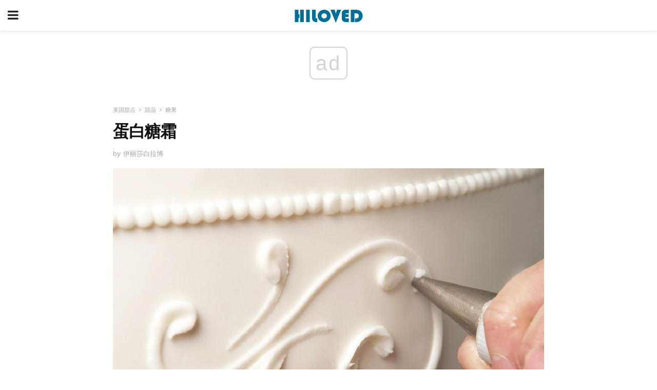

--- FILE ---
content_type: text/html; charset=UTF-8
request_url: https://zhcn.hiloved.com/%E8%9B%8B%E7%99%BD%E7%B3%96%E9%9C%9C/
body_size: 13143
content:
<!doctype html>
<html amp>
<head>
<meta charset="utf-8">
<meta name="viewport" content="width=device-width,initial-scale=1,minimum-scale=1,maximum-scale=1,user-scalable=no">
<link rel="canonical" href="https://zhcn.hiloved.com/%E8%9B%8B%E7%99%BD%E7%B3%96%E9%9C%9C/">
<script custom-element="amp-sidebar" src="https://cdn.ampproject.org/v0/amp-sidebar-0.1.js" async></script>
<link rel="icon" href="https://zhcn.hiloved.com/wp-content/themes/jnews-newspaper/images/cropped-favicon-32x32.png" sizes="32x32" />
<link rel="icon" href="https://zhcn.hiloved.com/wp-content/themes/jnews-newspaper/images/cropped-favicon-192x192.png" sizes="192x192" />
<link rel="apple-touch-icon-precomposed" href="https://zhcn.hiloved.com/wp-content/themes/jnews-newspaper/images/cropped-favicon-192x192.png" />
<link href="https://maxcdn.bootstrapcdn.com/font-awesome/4.7.0/css/font-awesome.min.css" rel="stylesheet" type="text/css">
<title>自制皇家结冰食谱</title>
<script src="https://cdn.ampproject.org/v0.js" async></script>
<link rel="stylesheet" href="https://fonts.googleapis.com/css?family=Work+Sans%3Aregular%2C800%7CLibre+Baskerville%3Aregular%2Citalic%2C900%7CDroid+Serif%3Aregular%2C900%2Citalic%2C900italic" >
<style amp-boilerplate>body{-webkit-animation:-amp-start 8s steps(1,end) 0s 1 normal both;-moz-animation:-amp-start 8s steps(1,end) 0s 1 normal both;-ms-animation:-amp-start 8s steps(1,end) 0s 1 normal both;animation:-amp-start 8s steps(1,end) 0s 1 normal both}@-webkit-keyframes -amp-start{from{visibility:hidden}to{visibility:visible}}@-moz-keyframes -amp-start{from{visibility:hidden}to{visibility:visible}}@-ms-keyframes -amp-start{from{visibility:hidden}to{visibility:visible}}@-o-keyframes -amp-start{from{visibility:hidden}to{visibility:visible}}@keyframes -amp-start{from{visibility:hidden}to{visibility:visible}}</style>
<noscript>
	<style amp-boilerplate>body{-webkit-animation:none;-moz-animation:none;-ms-animation:none;animation:none}</style>
</noscript>
<style amp-custom>
	/*** Generic WP ***/
	/*.alignright {
	float: right;
	}
	.alignleft {
	float: left;
	}*/
	.aligncenter {
	display: block;
	margin-left: auto;
	margin-right: auto;
	}
	.amp-wp-enforced-sizes {
	/** Our sizes fallback is 100vw, and we have a padding on the container; the max-width here prevents the element from overflowing. **/
	max-width: 100%;
	margin: 0 auto;
	}
	.amp-wp-unknown-size img {
	/** Worst case scenario when we can't figure out dimensions for an image. **/
	/** Force the image into a box of fixed dimensions and use object-fit to scale. **/
	object-fit: contain;
	}
	/* Clearfix */
	.clearfix:before, .clearfix:after {
	content: " ";
	display: table;
	}
	.clearfix:after {
	clear: both;
	}
	/*** Theme Styles ***/
	.amp-wp-content, .amp-wp-title-bar div {
	margin: 0 auto;
	max-width: 600px;
	}
	body, html {
	height: 100%;
	margin: 0;
	}
	body {
	background-color: #FFFFFF;
	color: #333333;
	font-family: -apple-system, BlinkMacSystemFont, "Segoe UI", "Roboto", "Oxygen-Sans", "Ubuntu", "Cantarell", "Helvetica Neue", sans-serif;
	font-size: 14px;
	line-height: 1.785714285714286em;
	text-rendering: optimizeLegibility;
	-webkit-font-smoothing: antialiased;
	-moz-osx-font-smoothing: grayscale;
	}
	h1,
	h2,
	h3,
	h4,
	h5,
	h6,
	.amp-wp-title {
	color: #111111;
	}
	body,
	input,
	textarea,
	select,
	.chosen-container-single .chosen-single,
	.btn,
	.button {
	font-family: Work Sans;
	}
	.amp-wp-article-content p {
	font-family: Droid Serif;
	}
	.amp-wp-title {
	font-family: Libre Baskerville;
	}
	::-moz-selection {
	background: #fde69a;
	color: #212121;
	text-shadow: none;
	}
	::-webkit-selection {
	background: #fde69a;
	color: #212121;
	text-shadow: none;
	}
	::selection {
	background: #fde69a;
	color: #212121;
	text-shadow: none;
	}
	p, ol, ul, figure {
	margin: 0 0 1em;
	padding: 0;
	}
	a, a:visited {
	text-decoration: none;
	}
	a:hover, a:active, a:focus {
	color: #212121;
	}
	/*** Global Color ***/
	a,
	a:visited,
	#breadcrumbs a:hover,
	.amp-related-content h3 a:hover,
	.amp-related-content h3 a:focus,
	.bestprice .price, .jeg_review_title
	{
	color: #174e96;
	}
	/*** Header ***/
	.amp-wp-header {
	text-align: center;
	background-color: #fff;
	height: 60px;
	box-shadow: 0 2px 6px rgba(0, 0, 0,.1);
	}
	.amp-wp-header.dark {
	background-color: #212121;
	}
	.amp-wp-header .jeg_mobile_logo {
	background-image: url(https://zhcn.hiloved.com/wp-content/themes/jnews-newspaper/images/logo_newspapermobile.png);
	}
	@media
	only screen and (-webkit-min-device-pixel-ratio: 2),
	only screen and (   min--moz-device-pixel-ratio: 2),
	only screen and (     -o-min-device-pixel-ratio: 2/1),
	only screen and (        min-device-pixel-ratio: 2),
	only screen and (                min-resolution: 192dpi),
	only screen and (                min-resolution: 2dppx) {
	.amp-wp-header .jeg_mobile_logo {
	background-image: url(https://zhcn.hiloved.com/wp-content/themes/jnews-newspaper/images/logo_newspapermobile2x.png);
	background-size: 180px;
	}
	}
	.amp-wp-header div {
	color: #fff;
	font-size: 1em;
	font-weight: 400;
	margin: 0 auto;
	position: relative;
	display: block;
	width: 100%;
	height: 100%;
	}
	.amp-wp-header a {
	text-align: center;
	width: 100%;
	height: 100%;
	display: block;
	background-position: center center;
	background-repeat: no-repeat;
	}
	.amp-wp-site-icon {
	vertical-align: middle;
	}
	/*** Article ***/
	.amp-wp-article {
	color: #333;
	font-size: 16px;
	line-height: 1.625em;
	margin: 22px auto 30px;
	padding: 0 15px;
	max-width: 840px;
	overflow-wrap: break-word;
	word-wrap: break-word;
	}
	/* Article Breadcrumb */
	.amp-wp-breadcrumb {
	margin: -5px auto 10px;
	font-size: 11px;
	color: #a0a0a0;
	}
	#breadcrumbs a {
	color: #53585c;
	}
	#breadcrumbs .fa {
	padding: 0 3px
	}
	#breadcrumbs .breadcrumb_last_link a {
	color: #a0a0a0
	}
	/* Article Header */
	.amp-wp-article-header {
	margin-bottom: 15px;
	}
	.amp-wp-title {
	display: block;
	width: 100%;
	font-size: 32px;
	font-weight: bold;
	line-height: 1.15;
	margin: 0 0 .4em;
	letter-spacing: -0.04em;
	}
	/* Article Meta */
	.amp-wp-meta {
	color: #a0a0a0;
	list-style: none;
	font-size: smaller;
	}
	.amp-wp-meta li {
	display: inline-block;
	line-height: 1;
	}
	.amp-wp-byline amp-img, .amp-wp-byline .amp-wp-author {
	display: inline-block;
	}
	.amp-wp-author a {
	font-weight: bold;
	}
	.amp-wp-byline amp-img {
	border-radius: 100%;
	position: relative;
	margin-right: 6px;
	vertical-align: middle;
	}
	.amp-wp-posted-on {
	margin-left: 5px;
	}
	.amp-wp-posted-on:before {
	content: '\2014';
	margin-right: 5px;
	}
	/* Featured image */
	/* .amp-wp-article .amp-wp-article-featured-image {
	margin: 0 -15px 15px;
	max-width: none;
	} */
	.amp-wp-article-featured-image amp-img {
	margin: 0 auto;
	}
	.amp-wp-article-featured-image.wp-caption .wp-caption-text {
	margin: 0 18px;
	}
	/* Social Share */
	.jeg_share_amp_container {
	margin: 0 0 15px;
	}
	.jeg_sharelist {
	float: none;
	display: -webkit-flex;
	display: -ms-flexbox;
	display: flex;
	-webkit-flex-wrap: wrap;
	-ms-flex-wrap: wrap;
	flex-wrap: wrap;
	-webkit-align-items: flex-start;
	-ms-flex-align: start;
	align-items: flex-start;
	}
	.jeg_share_button a {
	display: -webkit-flex;
	display: -ms-flexbox;
	display: flex;
	-webkit-flex: 1;
	-ms-flex: 1;
	flex: 1;
	-webkit-justify-content: center;
	-ms-flex-pack: center;
	justify-content: center;
	-webkit-backface-visibility: hidden;
	backface-visibility: hidden;
	}
	.jeg_share_button a {
	float: left;
	width: auto;
	height: 32px;
	line-height: 32px;
	white-space: nowrap;
	padding: 0 10px;
	color: #fff;
	background: #212121;
	margin: 0 5px 5px 0;
	border-radius: 3px;
	text-align: center;
	-webkit-transition: .2s;
	-o-transition: .2s;
	transition: .2s;
	}
	.jeg_share_button a:last-child {
	margin-right: 0
	}
	.jeg_share_button a:hover {
	opacity: .75
	}
	.jeg_share_button a > span {
	display: none;
	}
	.jeg_share_button .fa {
	font-size: 16px;
	line-height: inherit;
	}
	.jeg_share_button .jeg_btn-facebook {
	background: #45629f;
	}
	.jeg_share_button .jeg_btn-twitter {
	background: #5eb2ef;
	}
	.jeg_share_button .jeg_btn-pinterest {
	background: #e02647;
	}
	.jeg_share_button .jeg_btn-google-plus {
	background: #df5443;
	}
	/*** Article Content ***/
	.amp-wp-article-content {
	color: #333333;
	}
	.amp-wp-article-content ul, .amp-wp-article-content ol {
	margin: 0 0 1.5em 1.5em;
	}
	.amp-wp-article-content li {
	margin-bottom: 0.5em;
	}
	.amp-wp-article-content ul {
	list-style: square;
	}
	.amp-wp-article-content ol {
	list-style: decimal;
	}
	.amp-wp-article-content ul.fa-ul {
	list-style: none;
	margin-left: inherit;
	padding-left: inherit;
	}
	.amp-wp-article-content amp-img {
	margin: 0 auto 15px;
	}
	.amp-wp-article-content .wp-caption amp-img {
	margin-bottom: 0px;
	}
	.amp-wp-article-content amp-img.alignright {
	margin: 5px -15px 15px 15px;
	max-width: 60%;
	}
	.amp-wp-article-content amp-img.alignleft {
	margin: 5px 15px 15px -15px;
	max-width: 60%;
	}
	.amp-wp-article-content h1, .amp-wp-article-content h2, .amp-wp-article-content h3, .amp-wp-article-content h4, .amp-wp-article-content h5, .amp-wp-article-content h6 {
	font-weight: 500;
	}
	dt {
	font-weight: 600;
	}
	dd {
	margin-bottom: 1.25em;
	}
	em, cite {
	font-style: italic;
	}
	ins {
	background: #fcf8e3;
	}
	sub, sup {
	font-size: 62.5%;
	}
	sub {
	vertical-align: sub;
	bottom: 0;
	}
	sup {
	vertical-align: super;
	top: 0.25em;
	}
	/* Table */
	table {
	width: 100%;
	margin: 1em 0 30px;
	line-height: normal;
	color: #7b7b7b;
	}
	tr {
	border-bottom: 1px solid #eee;
	}
	tbody tr:hover {
	color: #53585c;
	background: #f7f7f7;
	}
	thead tr {
	border-bottom: 2px solid #eee;
	}
	th, td {
	font-size: 0.85em;
	padding: 8px 20px;
	text-align: left;
	border-left: 1px solid #eee;
	border-right: 1px solid #eee;
	}
	th {
	color: #53585c;
	font-weight: bold;
	vertical-align: middle;
	}
	tbody tr:last-child, th:first-child, td:first-child, th:last-child, td:last-child {
	border: 0;
	}
	/* Quotes */
	blockquote {
	display: block;
	color: #7b7b7b;
	font-style: italic;
	padding-left: 1em;
	border-left: 4px solid #eee;
	margin: 0 0 15px 0;
	}
	blockquote p:last-child {
	margin-bottom: 0;
	}
	/* Captions */
	.wp-caption {
	max-width: 100%;
	box-sizing: border-box;
	}
	.wp-caption.alignleft {
	margin: 5px 20px 20px 0;
	}
	.wp-caption.alignright {
	margin: 5px 0 20px 20px;
	}
	.wp-caption .wp-caption-text {
	margin: 3px 0 1em;
	font-size: 12px;
	color: #a0a0a0;
	text-align: center;
	}
	.wp-caption a {
	color: #a0a0a0;
	text-decoration: underline;
	}
	/* AMP Media */
	amp-carousel {
	margin-top: -25px;
	}
	.amp-wp-article-content amp-carousel amp-img {
	border: none;
	}
	amp-carousel > amp-img > img {
	object-fit: contain;
	}
	.amp-wp-iframe-placeholder {
	background-color: #212121;
	background-size: 48px 48px;
	min-height: 48px;
	}
	/* Shortcodes */
	.intro-text {
	font-size: larger;
	line-height: 1.421em;
	letter-spacing: -0.01em;
	}
	.dropcap {
	display: block;
	float: left;
	margin: 0.04em 0.2em 0 0;
	color: #212121;
	font-size: 3em;
	line-height: 1;
	padding: 10px 15px;
	}
	.dropcap.rounded {
	border-radius: 10px;
	}
	/* Pull Quote */
	.pullquote {
	font-size: larger;
	border: none;
	padding: 0 1em;
	position: relative;
	text-align: center;
	}
	.pullquote:before, .pullquote:after {
	content: '';
	display: block;
	width: 50px;
	height: 2px;
	background: #eee;
	}
	.pullquote:before {
	margin: 1em auto 0.65em;
	}
	.pullquote:after {
	margin: 0.75em auto 1em;
	}
	/* Article Review */
	.jeg_review_wrap {
	border-top: 3px solid #eee;
	padding-top: 20px;
	margin: 40px 0;
	}
	.jeg_reviewheader {
	margin-bottom: 20px;
	}
	.jeg_review_title {
	font-weight: bold;
	margin: 0 0 20px;
	}
	.jeg_review_wrap .jeg_review_subtitle {
	font-size: smaller;
	line-height: 1.4em;
	margin: 0 0 5px;
	}
	.jeg_review_wrap h3 {
	font-size: 16px;
	font-weight: bolder;
	margin: 0 0 10px;
	text-transform: uppercase;
	}
	.review_score {
	float: left;
	color: #fff;
	text-align: center;
	width: 70px;
	margin-right: 15px;
	}
	.review_score .score_text {
	background: rgba(0, 0, 0, 0.08);
	}
	.score_good {
	background: #0D86F7;
	}
	.score_avg {
	background: #A20DF7;
	}
	.score_bad {
	background: #F70D0D;
	}
	.score_value {
	display: block;
	font-size: 26px;
	font-weight: bold;
	line-height: normal;
	padding: 10px 0;
	}
	.score_value .percentsym {
	font-size: 50%;
	vertical-align: super;
	margin-right: -0.45em;
	}
	.score_text {
	display: block;
	padding: 3px 0;
	font-size: 12px;
	letter-spacing: 1.5px;
	text-transform: uppercase;
	text-rendering: auto;
	-webkit-font-smoothing: auto;
	-moz-osx-font-smoothing: auto;
	}
	.jeg_reviewdetail {
	margin-bottom: 30px;
	background: #f5f5f5;
	border-radius: 3px;
	width: 100%;
	}
	.conspros {
	padding: 15px 20px;
	}
	.jeg_reviewdetail .conspros:first-child {
	border-bottom: 1px solid #e0e0e0;
	}
	.jeg_reviewdetail ul {
	margin: 0;
	list-style-type: none;
	font-size: smaller;
	}
	.jeg_reviewdetail li {
	padding-left: 22px;
	position: relative;
	}
	.jeg_reviewdetail li > i {
	color: #a0a0a0;
	position: absolute;
	left: 0;
	top: -1px;
	font-style: normal;
	font-size: 14px;
	}
	.jeg_reviewdetail li > i:before {
	font-family: 'FontAwesome';
	content: "\f00c";
	display: inline-block;
	text-rendering: auto;
	-webkit-font-smoothing: antialiased;
	-moz-osx-font-smoothing: grayscale;
	}
	.jeg_reviewdetail .conspros:last-child li > i:before {
	content: "\f00d";
	}
	/* Review Breakdown */
	.jeg_reviewscore {
	padding: 15px 20px;
	border: 2px solid #eee;
	border-radius: 3px;
	margin-bottom: 30px;
	}
	.jeg_reviewscore ul {
	margin: 0;
	font-family: inherit;
	}
	.jeg_reviewscore li {
	margin: 1em 0;
	padding: 0;
	font-size: 13px;
	list-style: none;
	}
	/* Review Stars */
	.jeg_review_stars {
	font-size: 14px;
	color: #F7C90D;
	}
	.jeg_reviewstars li {
	border-top: 1px dotted #eee;
	padding-top: 8px;
	margin: 8px 0;
	}
	.jeg_reviewstars .reviewscore {
	float: right;
	font-size: 18px;
	color: #F7C90D;
	}
	/* Review Bars */
	.jeg_reviewbars .reviewscore {
	font-weight: bold;
	float: right;
	}
	.jeg_reviewbars .jeg_reviewbar_wrap, .jeg_reviewbars .barbg {
	height: 4px;
	border-radius: 2px;
	}
	.jeg_reviewbars .jeg_reviewbar_wrap {
	position: relative;
	background: #eee;
	clear: both;
	}
	.jeg_reviewbars .barbg {
	position: relative;
	display: block;
	background: #F7C90D;
	background: -moz-linear-gradient(left, rgba(247, 201, 13, 1) 0%, rgba(247, 201, 13, 1) 45%, rgba(247, 126, 13, 1) 100%);
	background: -webkit-linear-gradient(left, rgba(247, 201, 13, 1) 0%, rgba(247, 201, 13, 1) 45%, rgba(247, 126, 13, 1) 100%);
	background: linear-gradient(to right, rgba(247, 201, 13, 1) 0%, rgba(247, 201, 13, 1) 45%, rgba(247, 126, 13, 1) 100%);
	filter: progid:DXImageTransform.Microsoft.gradient(startColorstr='#f7c90d', endColorstr='#f77e0d', GradientType=1);
	}
	.jeg_reviewbars .barbg:after {
	width: 10px;
	height: 10px;
	border-radius: 100%;
	background: #fff;
	content: '';
	position: absolute;
	right: 0;
	display: block;
	border: 3px solid #F77E0D;
	top: -3px;
	box-sizing: border-box;
	}
	/* Product Deals */
	.jeg_deals h3 {
	text-transform: none;
	font-size: 18px;
	margin-bottom: 5px;
	font-weight: bold;
	}
	.dealstitle p {
	font-size: smaller;
	}
	.bestprice {
	margin-bottom: 1em;
	}
	.bestprice h4 {
	font-size: smaller;
	font-weight: bold;
	text-transform: uppercase;
	display: inline;
	}
	.bestprice .price {
	font-size: 1em;
	}
	.jeg_deals .price {
	font-weight: bold;
	}
	.jeg_deals a {
	color: #212121
	}
	/* Deals on Top Article */
	.jeg_deals_float {
	width: 100%;
	padding: 10px 15px 15px;
	background: #f5f5f5;
	border-radius: 3px;
	margin: 0 0 1.25em;
	box-sizing: border-box;
	}
	.jeg_deals_float h3 {
	font-size: smaller;
	margin: 0 0 5px;
	}
	.jeg_deals_float .jeg_storelist li {
	padding: 3px 7px;
	font-size: small;
	}
	ul.jeg_storelist {
	list-style: none;
	margin: 0;
	border: 1px solid #e0e0e0;
	font-family: inherit;
	}
	.jeg_storelist li {
	background: #fff;
	border-bottom: 1px solid #e0e0e0;
	padding: 5px 10px;
	margin: 0;
	font-size: 13px;
	}
	.jeg_storelist li:last-child {
	border-bottom: 0
	}
	.jeg_storelist li .priceinfo {
	float: right;
	}
	.jeg_storelist .productlink {
	display: inline-block;
	padding: 0 10px;
	color: #fff;
	border-radius: 2px;
	font-size: 11px;
	line-height: 20px;
	margin-left: 5px;
	text-transform: uppercase;
	font-weight: bold;
	}
	/* Article Footer Meta */
	.amp-wp-meta-taxonomy {
	display: block;
	list-style: none;
	margin: 20px 0;
	border-bottom: 2px solid #eee;
	}
	.amp-wp-meta-taxonomy span {
	font-weight: bold;
	}
	.amp-wp-tax-category, .amp-wp-tax-tag {
	font-size: smaller;
	line-height: 1.4em;
	margin: 0 0 1em;
	}
	.amp-wp-tax-tag span {
	font-weight: bold;
	margin-right: 3px;
	}
	.amp-wp-tax-tag a {
	color: #616161;
	background: #f5f5f5;
	display: inline-block;
	line-height: normal;
	padding: 3px 8px;
	margin: 0 3px 5px 0;
	-webkit-transition: all 0.2s linear;
	-o-transition: all 0.2s linear;
	transition: all 0.2s linear;
	}
	.amp-wp-tax-tag a:hover,
	.jeg_storelist .productlink {
	color: #fff;
	background: #174e96;
	}
	/* AMP Related */
	.amp-related-wrapper h2 {
	font-size: 16px;
	font-weight: bold;
	margin-bottom: 10px;
	}
	.amp-related-content {
	margin-bottom: 15px;
	overflow: hidden;
	}
	.amp-related-content amp-img {
	float: left;
	width: 100px;
	}
	.amp-related-text {
	margin-left: 100px;
	padding-left: 15px;
	}
	.amp-related-content h3 {
	font-size: 14px;
	font-weight: 500;
	line-height: 1.4em;
	margin: 0 0 5px;
	}
	.amp-related-content h3 a {
	color: #212121;
	}
	.amp-related-content .amp-related-meta {
	color: #a0a0a0;
	font-size: 10px;
	line-height: normal;
	text-transform: uppercase;
	}
	.amp-related-date {
	margin-left: 5px;
	}
	.amp-related-date:before {
	content: '\2014';
	margin-right: 5px;
	}
	/* AMP Comment */
	.amp-wp-comments-link {
	}
	.amp-wp-comments-link a {
	}
	/* AMP Footer */
	.amp-wp-footer {
	background: #f5f5f5;
	color: #999;
	text-align: center;
	}
	.amp-wp-footer .amp-wp-footer-inner {
	margin: 0 auto;
	padding: 15px;
	position: relative;
	}
	.amp-wp-footer h2 {
	font-size: 1em;
	line-height: 1.375em;
	margin: 0 0 .5em;
	}
	.amp-wp-footer .back-to-top {
	font-size: 11px;
	text-transform: uppercase;
	letter-spacing: 1px;
	}
	.amp-wp-footer p {
	font-size: 12px;
	line-height: 1.5em;
	margin: 1em 2em .6em;
	}
	.amp-wp-footer a {
	color: #53585c;
	text-decoration: none;
	}
	.amp-wp-social-footer a:not(:last-child) {
	margin-right: 0.8em;
	}
	/* AMP Ads */
	.amp_ad_wrapper {
	text-align: center;
	}
	/* AMP Sidebar */
	.toggle_btn,
	.amp-wp-header .jeg_search_toggle {
	color: #212121;
	background: transparent;
	font-size: 24px;
	top: 0;
	left: 0;
	position: absolute;
	display: inline-block;
	width: 50px;
	height: 60px;
	line-height: 60px;
	text-align: center;
	border: none;
	padding: 0;
	outline: 0;
	}
	.amp-wp-header.dark .toggle_btn,
	.amp-wp-header.dark .jeg_search_toggle {
	color: #fff;
	}
	.amp-wp-header .jeg_search_toggle {
	left: auto;
	right: 0;
	}
	#sidebar {
	background-color: #fff;
	width: 100%;
	max-width: 320px;
	}
	#sidebar > div:nth-child(3) {
	display: none;
	}
	.jeg_mobile_wrapper {
	height: 100%;
	overflow-x: hidden;
	overflow-y: auto;
	}
	.jeg_mobile_wrapper .nav_wrap {
	min-height: 100%;
	display: flex;
	flex-direction: column;
	position: relative;
	}
	.jeg_mobile_wrapper .nav_wrap:before {
	content: "";
	position: absolute;
	top: 0;
	left: 0;
	right: 0;
	bottom: 0;
	min-height: 100%;
	z-index: -1;
	}
	.jeg_mobile_wrapper .item_main {
	flex: 1;
	}
	.jeg_mobile_wrapper .item_bottom {
	-webkit-box-pack: end;
	-ms-flex-pack: end;
	justify-content: flex-end;
	}
	.jeg_aside_item {
	display: block;
	padding: 20px;
	border-bottom: 1px solid #eee;
	}
	.item_bottom .jeg_aside_item {
	padding: 10px 20px;
	border-bottom: 0;
	}
	.item_bottom .jeg_aside_item:first-child {
	padding-top: 20px;
	}
	.item_bottom .jeg_aside_item:last-child {
	padding-bottom: 20px;
	}
	.jeg_aside_item:last-child {
	border-bottom: 0;
	}
	.jeg_aside_item:after {
	content: "";
	display: table;
	clear: both;
	}
	/* Mobile Aside Widget */
	.jeg_mobile_wrapper .widget {
	display: block;
	padding: 20px;
	margin-bottom: 0;
	border-bottom: 1px solid #eee;
	}
	.jeg_mobile_wrapper .widget:last-child {
	border-bottom: 0;
	}
	.jeg_mobile_wrapper .widget .jeg_ad_module {
	margin-bottom: 0;
	}
	/* Mobile Menu Account */
	.jeg_aside_item.jeg_mobile_profile {
	display: none;
	}
	/* Mobile Menu */
	.jeg_navbar_mobile_wrapper {
	position: relative;
	z-index: 9;
	}
	.jeg_mobile_menu li a {
	color: #212121;
	margin-bottom: 15px;
	display: block;
	font-size: 18px;
	line-height: 1.444em;
	font-weight: bold;
	position: relative;
	}
	.jeg_mobile_menu li.sfHover > a, .jeg_mobile_menu li a:hover {
	color: #f70d28;
	}
	.jeg_mobile_menu,
	.jeg_mobile_menu ul {
	list-style: none;
	margin: 0px;
	}
	.jeg_mobile_menu ul {
	padding-bottom: 10px;
	padding-left: 20px;
	}
	.jeg_mobile_menu ul li a {
	color: #757575;
	font-size: 15px;
	font-weight: normal;
	margin-bottom: 12px;
	padding-bottom: 5px;
	border-bottom: 1px solid #eee;
	}
	.jeg_mobile_menu.sf-arrows .sfHover .sf-with-ul:after {
	-webkit-transform: rotate(90deg);
	transform: rotate(90deg);
	}
	/** Mobile Socials **/
	.jeg_mobile_wrapper .socials_widget {
	display: -webkit-box;
	display: -ms-flexbox;
	display: flex;
	}
	.jeg_mobile_wrapper .socials_widget a {
	margin-bottom: 0;
	display: block;
	}
	/* Mobile: Social Icon */
	.jeg_mobile_topbar .jeg_social_icon_block.nobg a {
	margin-right: 10px;
	}
	.jeg_mobile_topbar .jeg_social_icon_block.nobg a .fa {
	font-size: 14px;
	}
	.jeg_aside_item.socials_widget > a > i.fa:before {
	color: #777777;
	}
	/* Mobile Search */
	.jeg_navbar_mobile .jeg_search_wrapper {
	position: static;
	}
	.jeg_navbar_mobile .jeg_search_popup_expand {
	float: none;
	}
	.jeg_search_expanded .jeg_search_popup_expand .jeg_search_toggle {
	position: relative;
	}
	.jeg_navbar_mobile .jeg_search_expanded .jeg_search_popup_expand .jeg_search_toggle:before {
	border-color: transparent transparent #fff;
	border-style: solid;
	border-width: 0 8px 8px;
	content: "";
	right: 0;
	position: absolute;
	bottom: -1px;
	z-index: 98;
	}
	.jeg_navbar_mobile .jeg_search_expanded .jeg_search_popup_expand .jeg_search_toggle:after {
	border-color: transparent transparent #eee;
	border-style: solid;
	border-width: 0 9px 9px;
	content: "";
	right: -1px;
	position: absolute;
	bottom: 0px;
	z-index: 97;
	}
	.jeg_navbar_mobile .jeg_search_popup_expand .jeg_search_form:before,
	.jeg_navbar_mobile .jeg_search_popup_expand .jeg_search_form:after {
	display: none;
	}
	.jeg_navbar_mobile .jeg_search_popup_expand .jeg_search_form {
	width: auto;
	border-left: 0;
	border-right: 0;
	left: -15px;
	right: -15px;
	padding: 20px;
	-webkit-transform: none;
	transform: none;
	}
	.jeg_navbar_mobile .jeg_search_popup_expand .jeg_search_result {
	margin-top: 84px;
	width: auto;
	left: -15px;
	right: -15px;
	border: 0;
	}
	.jeg_navbar_mobile .jeg_search_form .jeg_search_button {
	font-size: 18px;
	}
	.jeg_navbar_mobile .jeg_search_wrapper .jeg_search_input {
	font-size: 18px;
	padding: .5em 40px .5em 15px;
	height: 42px;
	}
	.jeg_navbar_mobile .jeg_nav_left .jeg_search_popup_expand .jeg_search_form:before {
	right: auto;
	left: 16px;
	}
	.jeg_navbar_mobile .jeg_nav_left .jeg_search_popup_expand .jeg_search_form:after {
	right: auto;
	left: 15px;
	}
	.jeg_search_wrapper .jeg_search_input {
	width: 100%;
	vertical-align: middle;
	height: 40px;
	padding: 0.5em 30px 0.5em 14px;
	box-sizing: border-box;
	}
	.jeg_mobile_wrapper .jeg_search_result {
	width: 100%;
	border-left: 0;
	border-right: 0;
	right: 0;
	}
	.admin-bar .jeg_mobile_wrapper {
	padding-top: 32px;
	}
	.admin-bar .jeg_show_menu .jeg_menu_close {
	top: 65px;
	}
	/* Mobile Copyright */
	.jeg_aside_copyright {
	font-size: 11px;
	color: #757575;
	letter-spacing: .5px;
	}
	.jeg_aside_copyright a {
	color: inherit;
	border-bottom: 1px solid #aaa;
	}
	.jeg_aside_copyright p {
	margin-bottom: 1.2em;
	}
	.jeg_aside_copyright p:last-child {
	margin-bottom: 0;
	}
	/* Social Icon */
	.socials_widget a {
	display: inline-block;
	margin: 0 10px 10px 0;
	text-decoration: none;
	}
	.socials_widget.nobg a {
	margin: 0 20px 15px 0;
	}
	.socials_widget a:last-child {
	margin-right: 0
	}
	.socials_widget.nobg a .fa {
	font-size: 18px;
	width: auto;
	height: auto;
	line-height: inherit;
	background: transparent;
	}
	.socials_widget a .fa {
	font-size: 1em;
	display: inline-block;
	width: 38px;
	line-height: 36px;
	white-space: nowrap;
	color: #fff;
	text-align: center;
	-webkit-transition: all 0.2s ease-in-out;
	-o-transition: all 0.2s ease-in-out;
	transition: all 0.2s ease-in-out;
	}
	.socials_widget.circle a .fa {
	border-radius: 100%;
	}
	/* Social Color */
	.socials_widget .jeg_rss .fa {
	background: #ff6f00;
	}
	.socials_widget .jeg_facebook .fa {
	background: #45629f;
	}
	.socials_widget .jeg_twitter .fa {
	background: #5eb2ef;
	}
	.socials_widget .jeg_google-plus .fa {
	background: #df5443;
	}
	.socials_widget .jeg_linkedin .fa {
	background: #0083bb;
	}
	.socials_widget .jeg_instagram .fa {
	background: #125d8f;
	}
	.socials_widget .jeg_pinterest .fa {
	background: #e02647;
	}
	.socials_widget .jeg_behance .fa {
	background: #1e72ff;
	}
	.socials_widget .jeg_dribbble .fa {
	background: #eb5590;
	}
	.socials_widget .jeg_reddit .fa {
	background: #5f99cf;
	}
	.socials_widget .jeg_stumbleupon .fa {
	background: #ff4e2e;
	}
	.socials_widget .jeg_vimeo .fa {
	background: #a1d048;
	}
	.socials_widget .jeg_github .fa {
	background: #313131;
	}
	.socials_widget .jeg_flickr .fa {
	background: #ff0077;
	}
	.socials_widget .jeg_tumblr .fa {
	background: #2d4862;
	}
	.socials_widget .jeg_soundcloud .fa {
	background: #ffae00;
	}
	.socials_widget .jeg_youtube .fa {
	background: #c61d23;
	}
	.socials_widget .jeg_twitch .fa {
	background: #6441a5;
	}
	.socials_widget .jeg_vk .fa {
	background: #3e5c82;
	}
	.socials_widget .jeg_weibo .fa {
	background: #ae2c00;
	}
	/* Social Color No Background*/
	.socials_widget.nobg .jeg_rss .fa {
	color: #ff6f00;
	}
	.socials_widget.nobg .jeg_facebook .fa {
	color: #45629f;
	}
	.socials_widget.nobg .jeg_twitter .fa {
	color: #5eb2ef;
	}
	.socials_widget.nobg .jeg_google-plus .fa {
	color: #df5443;
	}
	.socials_widget.nobg .jeg_linkedin .fa {
	color: #0083bb;
	}
	.socials_widget.nobg .jeg_instagram .fa {
	color: #125d8f;
	}
	.socials_widget.nobg .jeg_pinterest .fa {
	color: #e02647;
	}
	.socials_widget.nobg .jeg_behance .fa {
	color: #1e72ff;
	}
	.socials_widget.nobg .jeg_dribbble .fa {
	color: #eb5590;
	}
	.socials_widget.nobg .jeg_reddit .fa {
	color: #5f99cf;
	}
	.socials_widget.nobg .jeg_stumbleupon .fa {
	color: #ff4e2e;
	}
	.socials_widget.nobg .jeg_vimeo .fa {
	color: #a1d048;
	}
	.socials_widget.nobg .jeg_github .fa {
	color: #313131;
	}
	.socials_widget.nobg .jeg_flickr .fa {
	color: #ff0077;
	}
	.socials_widget.nobg .jeg_tumblr .fa {
	color: #2d4862;
	}
	.socials_widget.nobg .jeg_soundcloud .fa {
	color: #ffae00;
	}
	.socials_widget.nobg .jeg_youtube .fa {
	color: #c61d23;
	}
	.socials_widget.nobg .jeg_twitch .fa {
	color: #6441a5;
	}
	.socials_widget.nobg .jeg_vk .fa {
	color: #3e5c82;
	}
	.socials_widget.nobg .jeg_weibo .fa {
	color: #ae2c00;
	}
	/** Mobile Search Form **/
	.jeg_search_wrapper {
	position: relative;
	}
	.jeg_search_wrapper .jeg_search_form {
	display: block;
	position: relative;
	line-height: normal;
	min-width: 60%;
	}
	.jeg_search_no_expand .jeg_search_toggle {
	display: none;
	}
	.jeg_mobile_wrapper .jeg_search_result {
	width: 100%;
	border-left: 0;
	border-right: 0;
	right: 0;
	}
	.jeg_search_hide {
	display: none;
	}
	.jeg_mobile_wrapper .jeg_search_no_expand .jeg_search_input {
	box-shadow: inset 0 2px 2px rgba(0,0,0,.05);
	}
	.jeg_mobile_wrapper .jeg_search_result {
	width: 100%;
	border-left: 0;
	border-right: 0;
	right: 0;
	}
	.jeg_search_no_expand.round .jeg_search_input {
	border-radius: 33px;
	padding: .5em 15px;
	}
	.jeg_search_no_expand.round .jeg_search_button {
	padding-right: 12px;
	}
	input:not([type="submit"]) {
	display: inline-block;
	background: #fff;
	border: 1px solid #e0e0e0;
	border-radius: 0;
	padding: 7px 14px;
	height: 40px;
	outline: none;
	font-size: 14px;
	font-weight: 300;
	margin: 0;
	width: 100%;
	max-width: 100%;
	-webkit-transition: all 0.2s ease;
	transition: .25s ease;
	box-shadow: none;
	}
	input[type="submit"], .btn {
	border: none;
	background: #f70d28;
	color: #fff;
	padding: 0 20px;
	line-height: 40px;
	height: 40px;
	display: inline-block;
	cursor: pointer;
	text-transform: uppercase;
	font-size: 13px;
	font-weight: bold;
	letter-spacing: 2px;
	outline: 0;
	-webkit-appearance: none;
	-webkit-transition: .3s ease;
	transition: .3s ease;
	}
	.jeg_search_wrapper .jeg_search_button {
	color: #212121;
	background: transparent;
	border: 0;
	font-size: 14px;
	outline: none;
	cursor: pointer;
	position: absolute;
	height: auto;
	min-height: unset;
	top: 0;
	bottom: 0;
	right: 0;
	padding: 0 10px;
	transition: none;
	}
	/** Mobile Dark Scheme **/
	.dark .jeg_bg_overlay {
	background: #fff;
	}
	.dark .jeg_mobile_wrapper {
	background-color: #212121;
	color: #f5f5f5;
	}
	.dark .jeg_mobile_wrapper .jeg_search_result {
	background: rgba(0, 0, 0, .9);
	color: #f5f5f5;
	border: 0;
	}
	.dark .jeg_menu_close {
	color: #212121;
	}
	.dark .jeg_aside_copyright,
	.dark .profile_box a,
	.dark .jeg_mobile_menu li a,
	.dark .jeg_mobile_wrapper .jeg_search_result a,
	.dark .jeg_mobile_wrapper .jeg_search_result .search-link {
	color: #f5f5f5;
	}
	.dark .jeg_aside_copyright a {
	border-color: rgba(255, 255, 255, .8)
	}
	.dark .jeg_aside_item,
	.dark .jeg_mobile_menu ul li a,
	.dark .jeg_search_result.with_result .search-all-button {
	border-color: rgba(255, 255, 255, .15);
	}
	.dark .profile_links li a,
	.dark .jeg_mobile_menu.sf-arrows .sf-with-ul:after,
	.dark .jeg_mobile_menu ul li a {
	color: rgba(255, 255, 255, .5)
	}
	.dark .jeg_mobile_wrapper .jeg_search_no_expand .jeg_search_input {
	background: rgba(255, 255, 255, 0.1);
	border: 0;
	}
	.dark .jeg_mobile_wrapper .jeg_search_no_expand .jeg_search_button,
	.dark .jeg_mobile_wrapper .jeg_search_no_expand .jeg_search_input {
	color: #fafafa;
	}
	.dark .jeg_mobile_wrapper .jeg_search_no_expand .jeg_search_input::-webkit-input-placeholder {
	color: rgba(255, 255, 255, 0.75);
	}
	.dark .jeg_mobile_wrapper .jeg_search_no_expand .jeg_search_input:-moz-placeholder {
	color: rgba(255, 255, 255, 0.75);
	}
	.dark .jeg_mobile_wrapper .jeg_search_no_expand .jeg_search_input::-moz-placeholder {
	color: rgba(255, 255, 255, 0.75);
	}
	.dark .jeg_mobile_wrapper .jeg_search_no_expand .jeg_search_input:-ms-input-placeholder {
	color: rgba(255, 255, 255, 0.75);
	}
	/* RTL */
	.rtl .socials_widget.nobg a {
	margin: 0 0 15px 20px;
	}
	.rtl .amp-wp-social-footer a:not(:last-child) {
	margin-left: 0.8em;
	margin-right: 0;
	}
	.rtl .jeg_search_no_expand.round .jeg_search_input {
	padding: 15px 2.5em 15px .5em;
	}
	.rtl .jeg_share_button a {
	margin: 0 0px 5px 5px;
	}
	.rtl .jeg_share_button a:last-child {
	margin-left: 0;
	}
	.rtl blockquote {
	padding-left: 0;
	padding-right: 1em;
	border-left: 0;
	border-right-width: 4px;
	border-right: 4px solid #eee;
	}
	amp-consent {
	position: relative;
	}
	.gdpr-consent {
	bottom: 0;
	left: 0;
	overflow: hiddent;
	z-index: 1000;
	width: 100%;
	position: fixed;
	}
	.gdpr-consent-wrapper {
	text-align: center;
	padding: 15px 10px;
	background: #f5f5f5;
	position: relative;
	}
	.gdpr-consent-content h2 {
	margin: 10px 0;
	}
	.gdpr-consent-close {
	position: absolute;
	top: 10px;
	right: 10px;
	font-size: 24px;
	border:none;
	}
	.btn.gdpr-consent-button-y {
	background: #ddd;
	color: #212121;
	margin-right:10px;
	}
	#post-consent-ui {
	text-align: center;
	}
	#post-consent-ui a {
	background: none;
	color: #666;
	text-decoration: underline;
	font-weight: normal;
	font-size: 12px;
	letter-spacing: normal;
	}
	/* Responsive */
	@media screen and (max-width: 782px) {
	.admin-bar .jeg_mobile_wrapper {
	padding-top: 46px;
	}
	}
	@media only screen and (max-width: 320px) {
	#sidebar {
	max-width: 275px;
	}
	}
	/* Inline styles */
	.amp-wp-inline-16f675bde6d2f5665901456ac5a95b3a{max-width:1280px;}
	#statcounter{width:1px;height:1px;}
</style>
<script async custom-element="amp-ad" src="https://cdn.ampproject.org/v0/amp-ad-0.1.js"></script>

<script async src="//cmp.optad360.io/items/4e5337b4-c31f-401e-a4d7-759fed0767b1.min.js"></script>
<script async src="//get.optad360.io/sf/9b4a1e07-5790-4004-aa7a-99f0673c751e/plugin.min.js"></script>

</head>
<body class="">
<header id="#top" class="amp-wp-header normal">
	<div>
		<button on="tap:sidebar.toggle" class="toggle_btn"> <i class="fa fa-bars"></i> </button>
		<a class="jeg_mobile_logo" href="/" ></a>
	</div>
</header>
<amp-sidebar id="sidebar" layout="nodisplay" side="left" class="normal">
	<div class="jeg_mobile_wrapper">
		<div class="nav_wrap">
			<div class="item_main">
				<div class="jeg_aside_item">
					<ul class="jeg_mobile_menu">
	<li class="menu-item menu-item-type-post_type menu-item-object-page menu-item-home">
		<a href="https://zhcn.hiloved.com/category/%E7%BE%8E%E5%9B%BD%E9%A3%9F%E5%93%81/">美国食品</a>
	</li>
	<li class="menu-item menu-item-type-post_type menu-item-object-page menu-item-home">
		<a href="https://zhcn.hiloved.com/category/%E8%94%AC%E8%8F%9C%E9%A3%9F%E8%B0%B1/">蔬菜食谱</a>
	</li>
	<li class="menu-item menu-item-type-post_type menu-item-object-page menu-item-home">
		<a href="https://zhcn.hiloved.com/category/%E6%9F%91%E6%A9%98%E9%A3%9F%E8%B0%B1/">柑橘食谱</a>
	</li>
	<li class="menu-item menu-item-type-post_type menu-item-object-page menu-item-home">
		<a href="https://zhcn.hiloved.com/category/%E7%94%9C%E5%93%81/">甜品</a>
	</li>
	<li class="menu-item menu-item-type-post_type menu-item-object-page menu-item-home">
		<a href="https://zhcn.hiloved.com/category/%E6%99%9A%E9%A4%90/">晚餐</a>
	</li>
	<li class="menu-item menu-item-type-post_type menu-item-object-page menu-item-home">
		<a href="https://zhcn.hiloved.com/category/%E4%B8%BB%E8%8F%9C/">主菜</a>
	</li>
	<li class="menu-item menu-item-type-post_type menu-item-object-page menu-item-home">
		<a href="https://zhcn.hiloved.com/category/%E7%BE%8E%E5%9B%BD%E4%B8%BB%E5%8A%9B/">美国主力</a>
	</li>
	<li class="menu-item menu-item-type-post_type menu-item-object-page menu-item-home">
		<a href="https://zhcn.hiloved.com/category/%E7%BE%8E%E5%9B%BD%E7%94%9C%E7%82%B9/">美国甜点</a>
	</li>
	<li class="menu-item menu-item-type-post_type menu-item-object-page menu-item-home">
		<a href="https://zhcn.hiloved.com/category/%E5%8D%97%E9%83%A8%E4%B8%BB%E8%A6%81/">南部主要</a>
	</li>
	<li class="menu-item menu-item-type-post_type menu-item-object-page menu-item-home">
		<a href="https://zhcn.hiloved.com/category/%E5%8D%97%E9%83%A8%E9%A3%9F%E7%89%A9/">南部食物</a>
	</li>
	<li class="menu-item menu-item-type-post_type menu-item-object-page menu-item-home">
		<a href="https://zhcn.hiloved.com/category/%E9%85%8D%E8%8F%9C/">配菜</a>
	</li>
	<li class="menu-item menu-item-type-post_type menu-item-object-page menu-item-home">
		<a href="https://zhcn.hiloved.com/category/%E9%B8%A1%E4%B8%BB%E8%8F%9C/">鸡主菜</a>
	</li>
	<li class="menu-item menu-item-type-post_type menu-item-object-page menu-item-home">
		<a href="https://zhcn.hiloved.com/category/%E8%B0%83%E5%91%B3%E5%93%81%E5%92%8C%E8%B0%83%E5%91%B3%E5%93%81/">调味品和调味品</a>
	</li>
	<li class="menu-item menu-item-type-post_type menu-item-object-page menu-item-home">
		<a href="https://zhcn.hiloved.com/category/%E7%89%9B%E8%82%89%E5%B9%B2/">牛肉干</a>
	</li>
	<li class="menu-item menu-item-type-post_type menu-item-object-page menu-item-home">
		<a href="https://zhcn.hiloved.com/category/%E5%8D%88%E9%A4%90/">午餐</a>
	</li>
	<li class="menu-item menu-item-type-post_type menu-item-object-page menu-item-home">
		<a href="https://zhcn.hiloved.com/category/%E8%94%AC%E8%8F%9C%E8%BE%B9/">蔬菜边</a>
	</li>
	<li class="menu-item menu-item-type-post_type menu-item-object-page menu-item-home">
		<a href="https://zhcn.hiloved.com/category/%E5%BC%80%E8%83%83%E8%8F%9C%E5%92%8C%E5%B0%8F%E5%90%83/">开胃菜和小吃</a>
	</li>
	<li class="menu-item menu-item-type-post_type menu-item-object-page menu-item-home">
		<a href="https://zhcn.hiloved.com/category/%E7%83%B9%E9%A5%AA%E6%8A%80%E5%B7%A7%E5%92%8C%E6%8A%80%E5%B7%A7/">烹饪技巧和技巧</a>
	</li>
	<li class="menu-item menu-item-type-post_type menu-item-object-page menu-item-home">
		<a href="https://zhcn.hiloved.com/category/%E9%B8%A1%E9%A3%9F%E8%B0%B1/">鸡食谱</a>
	</li>
	<li class="menu-item menu-item-type-post_type menu-item-object-page menu-item-home">
		<a href="https://zhcn.hiloved.com/category/%E7%BE%8E%E5%9B%BD%E6%96%B9%E9%9D%A2/">美国方面</a>
	</li>
	<li class="menu-item menu-item-type-post_type menu-item-object-page menu-item-home">
		<a href="https://zhcn.hiloved.com/category/%E8%A5%BF%E7%BA%A2%E6%9F%BF%E9%A3%9F%E8%B0%B1/">西红柿食谱</a>
	</li>
	<li class="menu-item menu-item-type-post_type menu-item-object-page menu-item-home">
		<a href="https://zhcn.hiloved.com/category/%E7%8C%AA%E8%82%89%E4%B8%BB%E8%8F%9C/">猪肉主菜</a>
	</li>
	<li class="menu-item menu-item-type-post_type menu-item-object-page menu-item-home">
		<a href="https://zhcn.hiloved.com/category/%E5%A5%B6%E9%85%AA%E9%A3%9F%E8%B0%B1/">奶酪食谱</a>
	</li>
	<li class="menu-item menu-item-type-post_type menu-item-object-page menu-item-home">
		<a href="https://zhcn.hiloved.com/category/%E5%8D%97%E4%BE%A7/">南侧</a>
	</li>
	<li class="menu-item menu-item-type-post_type menu-item-object-page menu-item-home">
		<a href="https://zhcn.hiloved.com/category/%E5%8D%97%E9%83%A8%E7%9A%84%E7%94%9C%E7%82%B9/">南部的甜点</a>
	</li>
					</ul>
				</div>
			</div>
			<div class="item_bottom">
			</div>
		</div>
	</div>
</amp-sidebar>





<article class="amp-wp-article">
	<div class="amp-wp-breadcrumb">
		<div id="breadcrumbs">
		<span class="">
			<span class="breadcrumb_last_link"><a href="https://zhcn.hiloved.com/category/%E7%BE%8E%E5%9B%BD%E7%94%9C%E7%82%B9/">美国甜点</a></span> <i class="fa fa-angle-right"></i> <span class="breadcrumb_last_link"><a href="https://zhcn.hiloved.com/category/%E7%94%9C%E5%93%81/">甜品</a></span> <i class="fa fa-angle-right"></i> <span class="breadcrumb_last_link"><a href="https://zhcn.hiloved.com/category/%E7%B3%96%E6%9E%9C/">糖果</a></span>		</span>
		</div>
	</div>
	<header class="amp-wp-article-header">
		<h1 class="amp-wp-title">蛋白糖霜</h1>
		<ul class="amp-wp-meta">
			<li class="amp-wp-byline">
				
									<span class="amp-wp-author">by 伊丽莎白拉博</span>
							</li>
			
		</ul>
	</header>
	
			<figure class="amp-wp-article-featured-image wp-caption">
			<amp-img width="1024" height="681" src="https://idata.hiloved.com/imgs/3412364a7ecb3abb-1024x681.jpg" class="attachment-large size-large wp-post-image amp-wp-enforced-sizes" layout="responsive" alt="蛋白糖霜"></amp-img>
		</figure>
		<div class="amp-wp-share">
		<div class="jeg_share_amp_container">
			<div class="jeg_share_button share-amp clearfix">
				<div class="jeg_sharelist">
					<a href="http://www.facebook.com/sharer.php?u=https%3A%2F%2Fzhcn.hiloved.com%2F%25E8%259B%258B%25E7%2599%25BD%25E7%25B3%2596%25E9%259C%259C%2F" class="jeg_btn-facebook expanded"><i class="fa fa-facebook-official"></i><span>Share on Facebook</span></a><a href="https://twitter.com/intent/tweet?text=%E8%87%AA%E5%88%B6%E7%9A%87%E5%AE%B6%E7%BB%93%E5%86%B0%E9%A3%9F%E8%B0%B1%0A&url=https%3A%2F%2Fzhcn.hiloved.com%2F%25E8%259B%258B%25E7%2599%25BD%25E7%25B3%2596%25E9%259C%259C%2F" class="jeg_btn-twitter expanded"><i class="fa fa-twitter"></i><span>Share on Twitter</span></a><a href="https://plus.google.com/share?url=https%3A%2F%2Fzhcn.hiloved.com%2F%25E8%259B%258B%25E7%2599%25BD%25E7%25B3%2596%25E9%259C%259C%2F" class="jeg_btn-google-plus "><i class="fa fa-google-plus"></i></a>
				</div>
			</div>
		</div>
	</div>
	<div class="amp-wp-article-content">
		
<p> 这款简单的皇家结冰配方产生了一种白色，坚硬的糖衣，非常适合装饰糖果，饼干，蛋糕和姜饼屋。 </p>


<p> 注意：这不是一种应该用来<a href="https://zhcn.hiloved.com/%E5%A6%82%E4%BD%95%E9%9C%9C%E5%B1%82%E8%9B%8B%E7%B3%95/">霜冻蛋糕的糖霜</a> ！ 皇家icing干燥成一个非常僵硬的一致性。 作为姜饼屋的胶水，作为糖饼干的顶部，或为蛋糕和糖果制作装饰口音，这是非常棒的。 </p>
<p> 不要错过展示<a href="https://zhcn.hiloved.com/%E5%A6%82%E4%BD%95%E4%BD%BF%E7%9A%87%E5%AE%B6%E5%86%B0/">如何制作皇室糖霜</a>的照片教程，并查看下面的链接，了解使用皇家糖霜的食谱！ </p>
<h2> 你需要什么 </h2><ul><li> 3个蛋清，在室温下 </li><li> 4杯糖粉 </li><li> 1/2茶匙奶油奶油 </li><li> 食用色素（可选） </li></ul><h2> 如何做到这一点 </h2><ol><li> 确保蛋白在开始前处于室温。 如果您担心摄入生蛋清，请确保购买巴氏灭菌鸡蛋以降低风险。 </li><li> 在清洁干燥的台式搅拌机中放入蛋清，糖粉和塔塔奶油。 使用搅拌器附件，一起低速打击，直到合并为止。 如果您愿意，您可以使用手持式搅拌机，但结冰可能需要更长时间才能达到正确的一致性。 </li></ol><ol><li> 停止搅拌机并刮下碗的两侧。 重新启动搅拌机并以中等速度击打混合物，直到非常厚，有光泽，坚硬和白色。 这应该需要大约7-10分钟。 </li><li> 检查纹理以确保它适合您的需求。 如果您需要更坚硬的糖霜，请在此处添加更多糖粉。 </li><li> 如果你想染上只有一种颜色的糖霜，你可以在碗中加入几滴食用色素并混合几秒钟，直到着色均匀分布。 如果您想制作几种不同的颜色，请将糖衣分成几个不同的碗，并用手搅拌食用色素。 </li><li> 皇家冰冻干燥到一个非常坚硬的一致性，它会尽快开始设置。 为防止结冰在使用前变硬，请彻底擦干纸巾并将其放在碗中结冰的顶部。 <strong>保持结冰是非常重要的！</strong> 同样，如果您正在使用带有糖衣的糕点袋和管道顶端，请拧紧包装袋的后端，并在不使用时将湿纸巾包裹在顶端，以免顶端结冰干燥。 </li><li> 根据使用的温度，湿度和结冰量，王浆应在15-60分钟内硬化。 不要冷冻王浆结冰的产品，因为糖霜会变得柔软和粘稠。 </li></ol><p> <strong>使用Royal Icing的食谱：</strong> </p>
<ul><li> <a href="https://zhcn.hiloved.com/%E5%A6%82%E4%BD%95%E5%88%B6%E4%BD%9C%E7%B3%96%E9%9C%9C%E9%B2%9C%E8%8A%B1/">皇家结冰花</a> </li><li> <a href="https://zhcn.hiloved.com/%E5%A6%82%E4%BD%95%E5%88%B6%E4%BD%9C%E7%B3%96%E9%9C%9C%E7%8E%AB%E7%91%B0/">皇家结冰玫瑰</a> </li><li> <a href="https://zhcn.hiloved.com/%E5%A6%82%E4%BD%95%E5%88%B6%E4%BD%9C%E5%A4%8D%E6%B4%BB%E8%8A%82%E5%BD%A9%E8%9B%8B/">复活节的糖蛋</a> </li></ul><table><thead><tr><th colspan=2> 营养指南（每份） </th></tr></thead><tbody><tr><td> 卡路里 </td><td> 96 </td></tr><tr><td> 总脂肪 </td><td> 0克 </td></tr><tr><td> 饱和脂肪 </td><td> 0克 </td></tr><tr><td> 不饱和脂肪 </td><td> 0克 </td></tr><tr><td> 胆固醇 </td><td> 0毫克 </td></tr><tr><td> 钠 </td><td> 9毫克 </td></tr><tr><td> 碳水化合物 </td><td> 24克 </td></tr><tr><td> 膳食纤维 </td><td> 0克 </td></tr><tr><td> 蛋白 </td><td> 1克 </td></tr></tbody></table> （我们食谱的营养信息是使用成分数据库计算出来的，应该被认为是一个估计值，单个结果可能会有所不同。）
	</div>

	<div class="amp-related-wrapper">
			<h2>Enjoy similar articles</h2>
		<div class="amp-related-content">
					<a href="https://zhcn.hiloved.com/%E5%88%B6%E4%BD%9C%E7%BB%8F%E5%85%B8%E5%81%87%E6%97%A5%E6%9C%97%E5%A7%86%E9%85%92%E7%90%83/">
				<amp-img src="https://idata.hiloved.com/imgs/9a5aa6a6273f3bff-120x86.jpg" width="120" height="86" layout="responsive" class="amp-related-image"></amp-img>
			</a>
				<div class="amp-related-text">
			<h3><a href="https://zhcn.hiloved.com/%E5%88%B6%E4%BD%9C%E7%BB%8F%E5%85%B8%E5%81%87%E6%97%A5%E6%9C%97%E5%A7%86%E9%85%92%E7%90%83/">制作经典假日朗姆酒球</a></h3>
			<div class="amp-related-meta">
				美国甜点							</div>
		</div>
	</div>
	<div class="amp-related-content">
					<a href="https://zhcn.hiloved.com/%E5%A3%AB%E5%8A%9B%E6%9E%B6%E8%8A%B1%E7%94%9F%E9%85%B1%E5%B9%B3%E6%96%B9%E5%AE%A1%E6%9F%A5/">
				<amp-img src="https://idata.hiloved.com/imgs/8f39a7b58a3932c3-120x86.jpg" width="120" height="86" layout="responsive" class="amp-related-image"></amp-img>
			</a>
				<div class="amp-related-text">
			<h3><a href="https://zhcn.hiloved.com/%E5%A3%AB%E5%8A%9B%E6%9E%B6%E8%8A%B1%E7%94%9F%E9%85%B1%E5%B9%B3%E6%96%B9%E5%AE%A1%E6%9F%A5/">士力架花生酱平方审查</a></h3>
			<div class="amp-related-meta">
				美国甜点							</div>
		</div>
	</div>
	<div class="amp-related-content">
					<a href="https://zhcn.hiloved.com/%E8%8A%9D%E5%A3%AB%E8%9B%8B%E7%B3%95%E6%B5%81%E8%A1%8C/">
				<amp-img src="https://idata.hiloved.com/imgs/6e3f1220db873477-120x86.jpg" width="120" height="86" layout="responsive" class="amp-related-image"></amp-img>
			</a>
				<div class="amp-related-text">
			<h3><a href="https://zhcn.hiloved.com/%E8%8A%9D%E5%A3%AB%E8%9B%8B%E7%B3%95%E6%B5%81%E8%A1%8C/">芝士蛋糕流行</a></h3>
			<div class="amp-related-meta">
				美国甜点							</div>
		</div>
	</div>
	<div class="amp-related-content">
					<a href="https://zhcn.hiloved.com/%E7%AE%80%E5%8D%95%E7%9A%84%E6%B0%B4%E6%9E%9C%E6%9E%9C%E5%86%BB%E7%B3%96%E6%9E%9C%E9%A3%9F%E8%B0%B1/">
				<amp-img src="https://idata.hiloved.com/imgs/370e4a9603113428-120x86.jpg" width="120" height="86" layout="responsive" class="amp-related-image"></amp-img>
			</a>
				<div class="amp-related-text">
			<h3><a href="https://zhcn.hiloved.com/%E7%AE%80%E5%8D%95%E7%9A%84%E6%B0%B4%E6%9E%9C%E6%9E%9C%E5%86%BB%E7%B3%96%E6%9E%9C%E9%A3%9F%E8%B0%B1/">简单的水果果冻糖果食谱</a></h3>
			<div class="amp-related-meta">
				美国甜点							</div>
		</div>
	</div>
	<div class="amp-related-content">
					<a href="https://zhcn.hiloved.com/%E4%BD%A0%E4%BC%9A%E5%B0%9D%E5%88%B0%E6%9C%80%E5%A5%BD%E7%9A%84%E4%B8%83%E5%8F%B6%E6%A0%91/">
				<amp-img src="https://idata.hiloved.com/imgs/b57c12aee7e63249-120x86.jpg" width="120" height="86" layout="responsive" class="amp-related-image"></amp-img>
			</a>
				<div class="amp-related-text">
			<h3><a href="https://zhcn.hiloved.com/%E4%BD%A0%E4%BC%9A%E5%B0%9D%E5%88%B0%E6%9C%80%E5%A5%BD%E7%9A%84%E4%B8%83%E5%8F%B6%E6%A0%91/">你会尝到最好的七叶树</a></h3>
			<div class="amp-related-meta">
				美国甜点							</div>
		</div>
	</div>
	<div class="amp-related-content">
					<a href="https://zhcn.hiloved.com/%E8%82%89%E6%A1%82%E8%83%B6%E7%B3%96/">
				<amp-img src="https://idata.hiloved.com/imgs/f84338b642ba3ad7-120x86.jpg" width="120" height="86" layout="responsive" class="amp-related-image"></amp-img>
			</a>
				<div class="amp-related-text">
			<h3><a href="https://zhcn.hiloved.com/%E8%82%89%E6%A1%82%E8%83%B6%E7%B3%96/">肉桂胶糖</a></h3>
			<div class="amp-related-meta">
				美国甜点							</div>
		</div>
	</div>
	<div class="amp-related-content">
					<a href="https://zhcn.hiloved.com/%E8%A1%80%E8%85%A5%E6%9D%BE%E9%9C%B2/">
				<amp-img src="https://idata.hiloved.com/imgs/35a8c0a771b2343f-120x86.jpg" width="120" height="86" layout="responsive" class="amp-related-image"></amp-img>
			</a>
				<div class="amp-related-text">
			<h3><a href="https://zhcn.hiloved.com/%E8%A1%80%E8%85%A5%E6%9D%BE%E9%9C%B2/">血腥松露</a></h3>
			<div class="amp-related-meta">
				美国甜点							</div>
		</div>
	</div>
	<div class="amp-related-content">
					<a href="https://zhcn.hiloved.com/%E8%9B%8B%E7%99%BD%E7%B3%96%E9%9C%9C/">
				<amp-img src="https://idata.hiloved.com/imgs/3412364a7ecb3abb-120x86.jpg" width="120" height="86" layout="responsive" class="amp-related-image"></amp-img>
			</a>
				<div class="amp-related-text">
			<h3><a href="https://zhcn.hiloved.com/%E8%9B%8B%E7%99%BD%E7%B3%96%E9%9C%9C/">蛋白糖霜</a></h3>
			<div class="amp-related-meta">
				美国甜点							</div>
		</div>
	</div>
</div>
	<div class="amp-related-wrapper">
			<h2>Newest</h2>
		<div class="amp-related-content">
					<a href="https://zhcn.hiloved.com/%E8%90%A8%E6%8B%89%E7%B1%B3%E9%A6%99%E8%82%A0%EF%BC%8C%E9%A9%AC%E8%8B%8F%E9%87%8C%E6%8B%89%E7%83%A4%E7%BA%A2%E8%BE%A3%E6%A4%92%E4%B8%89%E6%98%8E%E6%B2%BB/">
				<amp-img src="https://idata.hiloved.com/imgs/12068bcabb672fa0-120x86.jpg" width="120" height="86" layout="responsive" class="amp-related-image"></amp-img>
			</a>
				<div class="amp-related-text">
			<h3><a href="https://zhcn.hiloved.com/%E8%90%A8%E6%8B%89%E7%B1%B3%E9%A6%99%E8%82%A0%EF%BC%8C%E9%A9%AC%E8%8B%8F%E9%87%8C%E6%8B%89%E7%83%A4%E7%BA%A2%E8%BE%A3%E6%A4%92%E4%B8%89%E6%98%8E%E6%B2%BB/">萨拉米香肠，马苏里拉+烤红辣椒三明治</a></h3>
			<div class="amp-related-meta">
				午餐							</div>
		</div>
	</div>
	<div class="amp-related-content">
					<a href="https://zhcn.hiloved.com/%E7%A6%8F%E5%90%89%E5%B8%83%E6%9C%97%E5%B0%BC%E6%B4%BE%E9%A3%9F%E8%B0%B1/">
				<amp-img src="https://idata.hiloved.com/imgs/0d991513697d2f35-120x86.jpg" width="120" height="86" layout="responsive" class="amp-related-image"></amp-img>
			</a>
				<div class="amp-related-text">
			<h3><a href="https://zhcn.hiloved.com/%E7%A6%8F%E5%90%89%E5%B8%83%E6%9C%97%E5%B0%BC%E6%B4%BE%E9%A3%9F%E8%B0%B1/">福吉布朗尼派食谱</a></h3>
			<div class="amp-related-meta">
				美国甜点							</div>
		</div>
	</div>
	<div class="amp-related-content">
					<a href="https://zhcn.hiloved.com/rooibos%E8%8C%B6%E8%84%B1%E9%99%A4%E5%92%96%E5%95%A1%E5%9B%A0%EF%BC%9F/">
				<amp-img src="https://idata.hiloved.com/imgs/c8a567dd87e13554-120x86.jpg" width="120" height="86" layout="responsive" class="amp-related-image"></amp-img>
			</a>
				<div class="amp-related-text">
			<h3><a href="https://zhcn.hiloved.com/rooibos%E8%8C%B6%E8%84%B1%E9%99%A4%E5%92%96%E5%95%A1%E5%9B%A0%EF%BC%9F/">Rooibos茶脱除咖啡因？</a></h3>
			<div class="amp-related-meta">
				茶							</div>
		</div>
	</div>
	<div class="amp-related-content">
					<a href="https://zhcn.hiloved.com/%E7%94%A8%E6%A9%84%E6%A6%84%E6%B2%B9%E7%83%B9%E9%A5%AA%EF%BC%9A%E6%A9%84%E6%A6%84%E6%B2%B9%E6%98%AF%E5%90%A6%E5%8F%AF%E7%94%A8%E4%BA%8E%E6%90%85%E6%8B%8C%EF%BC%9F/">
				<amp-img src="https://idata.hiloved.com/imgs/4f60dc2197e434ab-120x86.jpg" width="120" height="86" layout="responsive" class="amp-related-image"></amp-img>
			</a>
				<div class="amp-related-text">
			<h3><a href="https://zhcn.hiloved.com/%E7%94%A8%E6%A9%84%E6%A6%84%E6%B2%B9%E7%83%B9%E9%A5%AA%EF%BC%9A%E6%A9%84%E6%A6%84%E6%B2%B9%E6%98%AF%E5%90%A6%E5%8F%AF%E7%94%A8%E4%BA%8E%E6%90%85%E6%8B%8C%EF%BC%9F/">用橄榄油烹饪：橄榄油是否可用于搅拌？</a></h3>
			<div class="amp-related-meta">
				中国菜							</div>
		</div>
	</div>
	<div class="amp-related-content">
					<a href="https://zhcn.hiloved.com/15%E9%81%93%E7%A7%8B%E5%AD%A3%E5%BC%80%E8%83%83%E8%8F%9C/">
				<amp-img src="https://idata.hiloved.com/imgs/257dd784739139d1-120x86.jpg" width="120" height="86" layout="responsive" class="amp-related-image"></amp-img>
			</a>
				<div class="amp-related-text">
			<h3><a href="https://zhcn.hiloved.com/15%E9%81%93%E7%A7%8B%E5%AD%A3%E5%BC%80%E8%83%83%E8%8F%9C/">15道秋季开胃菜</a></h3>
			<div class="amp-related-meta">
				开胃菜和小吃							</div>
		</div>
	</div>
</div>
	<div class="amp-related-wrapper">
			<h2>Users choice</h2>
		<div class="amp-related-content">
					<a href="https://zhcn.hiloved.com/%E8%87%AA%E5%88%B6%E6%B8%A5%E6%96%AF%E7%89%B9%E5%A4%8F%E9%85%B1%E9%A3%9F%E8%B0%B1/">
				<amp-img src="https://idata.hiloved.com/imgs/c608cb8350133486-120x86.jpg" width="120" height="86" layout="responsive" class="amp-related-image"></amp-img>
			</a>
				<div class="amp-related-text">
			<h3><a href="https://zhcn.hiloved.com/%E8%87%AA%E5%88%B6%E6%B8%A5%E6%96%AF%E7%89%B9%E5%A4%8F%E9%85%B1%E9%A3%9F%E8%B0%B1/">自制渥斯特夏酱食谱</a></h3>
			<div class="amp-related-meta">
				柑橘食谱							</div>
		</div>
	</div>
	<div class="amp-related-content">
					<a href="https://zhcn.hiloved.com/%E9%B9%B0%E5%98%B4%E8%B1%86%E8%96%AF%E9%85%8D%E6%96%B9/">
				<amp-img src="https://idata.hiloved.com/imgs/2f901a445a9b341e-120x86.jpg" width="120" height="86" layout="responsive" class="amp-related-image"></amp-img>
			</a>
				<div class="amp-related-text">
			<h3><a href="https://zhcn.hiloved.com/%E9%B9%B0%E5%98%B4%E8%B1%86%E8%96%AF%E9%85%8D%E6%96%B9/">鹰嘴豆薯配方</a></h3>
			<div class="amp-related-meta">
				开胃菜和小吃							</div>
		</div>
	</div>
	<div class="amp-related-content">
					<a href="https://zhcn.hiloved.com/%E8%92%B8%E8%95%A8%E8%8F%9C%E8%95%A8/">
				<amp-img src="https://idata.hiloved.com/imgs/be5572fcb98838e8-120x86.jpg" width="120" height="86" layout="responsive" class="amp-related-image"></amp-img>
			</a>
				<div class="amp-related-text">
			<h3><a href="https://zhcn.hiloved.com/%E8%92%B8%E8%95%A8%E8%8F%9C%E8%95%A8/">蒸蕨菜蕨</a></h3>
			<div class="amp-related-meta">
				蔬菜边							</div>
		</div>
	</div>
	<div class="amp-related-content">
					<a href="https://zhcn.hiloved.com/%E9%9D%A2%E7%AD%8B%E5%85%8D%E8%B4%B9%E5%8D%97%E7%93%9C%E7%85%8E%E9%A5%BC%E9%A3%9F%E8%B0%B1/">
				<amp-img src="https://idata.hiloved.com/imgs/6246ad195d163a88-120x86.jpg" width="120" height="86" layout="responsive" class="amp-related-image"></amp-img>
			</a>
				<div class="amp-related-text">
			<h3><a href="https://zhcn.hiloved.com/%E9%9D%A2%E7%AD%8B%E5%85%8D%E8%B4%B9%E5%8D%97%E7%93%9C%E7%85%8E%E9%A5%BC%E9%A3%9F%E8%B0%B1/">面筋免费南瓜煎饼食谱</a></h3>
			<div class="amp-related-meta">
				美国食品							</div>
		</div>
	</div>
	<div class="amp-related-content">
					<a href="https://zhcn.hiloved.com/%E5%A6%82%E4%BD%95%E4%BD%BF%E8%87%AA%E5%B7%B1%E7%9A%84gomme%E7%B3%96%E6%B5%86/">
				<amp-img src="https://idata.hiloved.com/imgs/395cccfc5207325b-120x86.jpg" width="120" height="86" layout="responsive" class="amp-related-image"></amp-img>
			</a>
				<div class="amp-related-text">
			<h3><a href="https://zhcn.hiloved.com/%E5%A6%82%E4%BD%95%E4%BD%BF%E8%87%AA%E5%B7%B1%E7%9A%84gomme%E7%B3%96%E6%B5%86/">如何使自己的Gomme糖浆</a></h3>
			<div class="amp-related-meta">
				鸡尾酒基础							</div>
		</div>
	</div>
	<div class="amp-related-content">
					<a href="https://zhcn.hiloved.com/%E5%B7%A7%E5%85%8B%E5%8A%9B%E7%87%95%E9%BA%A6%E8%9B%8B%E7%B3%95/">
				<amp-img src="https://idata.hiloved.com/imgs/17184f67ef6835c8-120x86.jpg" width="120" height="86" layout="responsive" class="amp-related-image"></amp-img>
			</a>
				<div class="amp-related-text">
			<h3><a href="https://zhcn.hiloved.com/%E5%B7%A7%E5%85%8B%E5%8A%9B%E7%87%95%E9%BA%A6%E8%9B%8B%E7%B3%95/">巧克力燕麦蛋糕</a></h3>
			<div class="amp-related-meta">
				甜品							</div>
		</div>
	</div>
	<div class="amp-related-content">
					<a href="https://zhcn.hiloved.com/%E5%8D%81%E5%9B%9B%E7%A7%8D%E7%BB%8F%E5%85%B8%E6%B3%B0%E5%BC%8F%E8%8F%9C%E8%82%B4/">
				<amp-img src="https://idata.hiloved.com/imgs/10928feb10b7367b-120x86.jpg" width="120" height="86" layout="responsive" class="amp-related-image"></amp-img>
			</a>
				<div class="amp-related-text">
			<h3><a href="https://zhcn.hiloved.com/%E5%8D%81%E5%9B%9B%E7%A7%8D%E7%BB%8F%E5%85%B8%E6%B3%B0%E5%BC%8F%E8%8F%9C%E8%82%B4/">十四种经典泰式菜肴</a></h3>
			<div class="amp-related-meta">
				泰国美食							</div>
		</div>
	</div>
	<div class="amp-related-content">
					<a href="https://zhcn.hiloved.com/%E5%A6%82%E4%BD%95%E4%BD%BF%E7%94%A8%E5%89%A9%E4%BD%99%E7%9A%84%E9%9D%A2%E5%8C%85/">
				<amp-img src="https://idata.hiloved.com/imgs/e37ba51bfa313605-120x86.jpg" width="120" height="86" layout="responsive" class="amp-related-image"></amp-img>
			</a>
				<div class="amp-related-text">
			<h3><a href="https://zhcn.hiloved.com/%E5%A6%82%E4%BD%95%E4%BD%BF%E7%94%A8%E5%89%A9%E4%BD%99%E7%9A%84%E9%9D%A2%E5%8C%85/">如何使用剩余的面包</a></h3>
			<div class="amp-related-meta">
				美国甜点							</div>
		</div>
	</div>
</div></article>

<footer class="amp-wp-footer">
	<div class="amp-wp-footer-inner">
		<a href="#" class="back-to-top">Back to top</a>
		<p class="copyright">
			&copy; 2025 zhcn.hiloved.com		</p>
		<div class="amp-wp-social-footer">
			<a href="#" class="jeg_facebook"><i class="fa fa-facebook"></i> </a><a href="#" class="jeg_twitter"><i class="fa fa-twitter"></i> </a><a href="#" class="jeg_google-plus"><i class="fa fa-google-plus"></i> </a><a href="#" class="jeg_pinterest"><i class="fa fa-pinterest"></i> </a><a href="" class="jeg_rss"><i class="fa fa-rss"></i> </a>
		</div>
	</div>
</footer>
<div id="statcounter">
<amp-pixel src="https://c.statcounter.com/12015926/0/9925f92e/1/">
</amp-pixel>
</div>
</body>
</html>

<!-- Dynamic page generated in 1.203 seconds. -->
<!-- Cached page generated by WP-Super-Cache on 2019-10-05 02:38:23 -->

<!-- 0.002 --> 

--- FILE ---
content_type: text/html; charset=utf-8
request_url: https://video.onnetwork.tv/frame86.php?id=ffONNP767e4eebd4064a62fa44c533701d623017669094590811&iid=1766909459082&e=1&ap=4&map=0&dma=1&umum=1&naa=0&lang=1&pinva=1&pinv=1&vsl=50&vol=1&uavol=50&minapvol=1&muteios=1&mca=6&pvm=1&pplcmt=1&dpre=1&onnsfonn=1&vids=1854519&onnwid=11945&wtop=https%253A%252F%252Fzhcn.hiloved.com%252F%2525E8%25259B%25258B%2525E7%252599%2525BD%2525E7%2525B3%252596%2525E9%25259C%25259C%252F&apop=0&vpop=0&apopa=0&vpopa=0&cId=ndONNP767e4eebd4064a62fa44c533701d62301766909459071&rrpt=%7B%22CxSegments%22%3Anull%7D
body_size: 18936
content:
<!DOCTYPE html><html><head>
<link rel="preconnect dns-prefetch" href="https://cdn.onnetwork.tv">
<link rel="preconnect dns-prefetch" href="https://imasdk.googleapis.com">
<link rel="preconnect dns-prefetch" href="https://cdn.jsdelivr.net">
<link rel="preconnect dns-prefetch" href="https://www.google-analytics.com">
<link rel="preconnect dns-prefetch" href="https://fonts.googleapis.com">
<link rel="preconnect dns-prefetch" href="https://fonts.gstatic.com">
<link rel="preload" as="style" href="https://cdn.onnetwork.tv/css/player86.css?s=1757498450">
<style>
*{margin:0;padding:0;-webkit-box-sizing:border-box;box-sizing:border-box;outline:none;-webkit-user-select:none;
-moz-user-select:none;-ms-user-select:none;user-select:none;}
html{height:100%;}
body{font-family:Roboto,Arial,Helvetica,sans-serif;color:#000;margin:0;padding:0;-webkit-box-sizing:border-box;box-sizing:border-box;
outline:none;-webkit-user-select:none;-moz-user-select:none;-ms-user-select:none;user-select:none;min-height:100%;overflow:hidden;}
</style>
<meta charset="utf-8">
<meta name="viewport" content="width=device-width, initial-scale=1">
<meta http-equiv="Content-Type" content="text/html; charset=utf-8" />
<meta http-equiv="x-ua-compatible" content="ie=edge">
<meta name="cache-control" content="no-cache,no-store,must-revalidate">
<meta name="googlebot" content="noindex,follow,noarchive,nosnippet">
<meta name="robots" content="noindex,follow,noarchive,nosnippet">
<meta name="bot" content="noindex,follow,noarchive,nosnippet">
<title>Player</title>
</head>
<body id="mbody">
<script data-scncsp>
var gemius_use_cmp=true;
const AP_none=0,AP_autoplay=1,AP_autoplayscroll=2,AP_autoplayifad=3,AP_autoplayifadscroll=4,preloadAction=-1,
userActionPlay=AP_none,autoplayActionPlay=AP_autoplay,autoplayScrollActionPlay=AP_autoplayscroll,
autoplayIfAdActionPlay=AP_autoplayifad,autoplayIfAdScrollActionPlay=AP_autoplayifadscroll,pauseResumeScript=0,pauseResumeVisibility=1,
pauseResumeClick=2,pauseResumeRedirect=3,pauseResumeAd=4;
var _ONND_URL_CDN_EMBED='https://cdn.onnetwork.tv',_ONND_URL_EMBED = 'https://video.onnetwork.tv';
var playerConfig = {"_tvpID":0,"dthgam":3,"urldataurl":"zhcn.hiloved.com/%e8%9b%8b%e7%99%bd%e7%b3%96%e9%9c%9c","IABCT":0,"wstats":{"lhd":{"vuser":"11945","mobile":"0","starts":"1","viewa":"1","finished":"1","audib":"1","vaudib":"1","saudib":"1","raudib":"1","click":"0"},"lhm":{"vuser":"11945","mobile":"1","starts":"1","viewa":"1","finished":"1","audib":"0","vaudib":"0","saudib":"0","raudib":"0","click":"0"},"ldd":{"7":{"vuser":"11945","mobile":"0","starts":"1","viewa":"1","finished":"0","audib":"0","vaudib":"0","saudib":"0","raudib":"0","click":"0"},"8":{"vuser":"11945","mobile":"0","starts":"2","viewa":"1","finished":"0","audib":"1","vaudib":"0","saudib":"1","raudib":"0","click":"0"},"9":{"vuser":"11945","mobile":"0","starts":"4","viewa":"2","finished":"0","audib":"2","vaudib":"1","saudib":"2","raudib":"1","click":"0"},"10":{"vuser":"11945","mobile":"0","starts":"2","viewa":"2","finished":"1","audib":"0","vaudib":"0","saudib":"0","raudib":"0","click":"0"},"11":{"vuser":"11945","mobile":"0","starts":"1","viewa":"1","finished":"0","audib":"0","vaudib":"0","saudib":"0","raudib":"0","click":"0"},"12":{"vuser":"11945","mobile":"0","starts":"2","viewa":"2","finished":"1","audib":"0","vaudib":"0","saudib":"0","raudib":"0","click":"0"},"13":{"vuser":"11945","mobile":"0","starts":"1","viewa":"1","finished":"1","audib":"1","vaudib":"1","saudib":"1","raudib":"1","click":"0"},"14":{"vuser":"11945","mobile":"0","starts":"1","viewa":"1","finished":"0","audib":"1","vaudib":"1","saudib":"1","raudib":"1","click":"0"},"15":{"vuser":"11945","mobile":"0","starts":"1","viewa":"1","finished":"0","audib":"1","vaudib":"1","saudib":"1","raudib":"1","click":"0"},"16":{"vuser":"11945","mobile":"0","starts":"1","viewa":"1","finished":"1","audib":"0","vaudib":"0","saudib":"0","raudib":"0","click":"0"},"17":{"vuser":"11945","mobile":"0","starts":"1","viewa":"1","finished":"0","audib":"1","vaudib":"1","saudib":"1","raudib":"1","click":"0"},"18":{"vuser":"11945","mobile":"0","starts":"1","viewa":"1","finished":"0","audib":"0","vaudib":"0","saudib":"0","raudib":"0","click":"0"},"19":{"vuser":"11945","mobile":"0","starts":"1","viewa":"1","finished":"1","audib":"0","vaudib":"0","saudib":"0","raudib":"0","click":"0"},"20":{"vuser":"11945","mobile":"0","starts":"2","viewa":"2","finished":"2","audib":"2","vaudib":"2","saudib":"2","raudib":"2","click":"0"},"23":{"vuser":"11945","mobile":"0","starts":"1","viewa":"1","finished":"1","audib":"0","vaudib":"0","saudib":"0","raudib":"0","click":"0"},"0":{"vuser":"11945","mobile":"0","starts":"1","viewa":"1","finished":"1","audib":"0","vaudib":"0","saudib":"0","raudib":"0","click":"0"},"1":{"vuser":"11945","mobile":"0","starts":"1","viewa":"1","finished":"0","audib":"0","vaudib":"0","saudib":"0","raudib":"0","click":"0"},"2":{"vuser":"11945","mobile":"0","starts":"1","viewa":"1","finished":"1","audib":"0","vaudib":"0","saudib":"0","raudib":"0","click":"0"},"3":{"vuser":"11945","mobile":"0","starts":"1","viewa":"1","finished":"0","audib":"0","vaudib":"0","saudib":"0","raudib":"0","click":"0"},"4":{"vuser":"11945","mobile":"0","starts":"1","viewa":"0","finished":"0","audib":"0","vaudib":"0","saudib":"0","raudib":"0","click":"0"},"21":{"vuser":"11945","mobile":"0","starts":"1","viewa":"1","finished":"1","audib":"0","vaudib":"0","saudib":"0","raudib":"0","click":"0"},"22":{"vuser":"11945","mobile":"0","starts":"1","viewa":"1","finished":"1","audib":"1","vaudib":"1","saudib":"1","raudib":"1","click":"0"},"5":{"vuser":"11945","mobile":"0","starts":"1","viewa":"1","finished":"0","audib":"0","vaudib":"0","saudib":"0","raudib":"0","click":"0"},"6":{"vuser":"11945","mobile":"0","starts":"1","viewa":"1","finished":"1","audib":"0","vaudib":"0","saudib":"0","raudib":"0","click":"0"}},"ldm":{"8":{"vuser":"11945","mobile":"1","starts":"3","viewa":"3","finished":"2","audib":"0","vaudib":"0","saudib":"0","raudib":"0","click":"0"},"10":{"vuser":"11945","mobile":"1","starts":"1","viewa":"1","finished":"0","audib":"0","vaudib":"0","saudib":"0","raudib":"0","click":"0"},"12":{"vuser":"11945","mobile":"1","starts":"1","viewa":"1","finished":"1","audib":"0","vaudib":"0","saudib":"0","raudib":"0","click":"0"},"13":{"vuser":"11945","mobile":"1","starts":"1","viewa":"1","finished":"1","audib":"0","vaudib":"0","saudib":"0","raudib":"0","click":"0"},"14":{"vuser":"11945","mobile":"1","starts":"1","viewa":"1","finished":"0","audib":"0","vaudib":"0","saudib":"0","raudib":"0","click":"0"},"15":{"vuser":"11945","mobile":"1","starts":"1","viewa":"1","finished":"0","audib":"0","vaudib":"0","saudib":"0","raudib":"0","click":"0"},"16":{"vuser":"11945","mobile":"1","starts":"2","viewa":"2","finished":"2","audib":"0","vaudib":"0","saudib":"0","raudib":"0","click":"0"},"17":{"vuser":"11945","mobile":"1","starts":"2","viewa":"0","finished":"0","audib":"0","vaudib":"0","saudib":"0","raudib":"0","click":"0"},"18":{"vuser":"11945","mobile":"1","starts":"2","viewa":"2","finished":"0","audib":"0","vaudib":"0","saudib":"0","raudib":"0","click":"0"},"19":{"vuser":"11945","mobile":"1","starts":"1","viewa":"1","finished":"0","audib":"0","vaudib":"0","saudib":"0","raudib":"0","click":"0"},"20":{"vuser":"11945","mobile":"1","starts":"2","viewa":"2","finished":"1","audib":"0","vaudib":"0","saudib":"0","raudib":"0","click":"0"},"21":{"vuser":"11945","mobile":"1","starts":"1","viewa":"1","finished":"1","audib":"0","vaudib":"0","saudib":"0","raudib":"0","click":"0"},"22":{"vuser":"11945","mobile":"1","starts":"1","viewa":"1","finished":"1","audib":"0","vaudib":"0","saudib":"0","raudib":"0","click":"0"},"1":{"vuser":"11945","mobile":"1","starts":"1","viewa":"1","finished":"1","audib":"0","vaudib":"0","saudib":"0","raudib":"0","click":"0"},"2":{"vuser":"11945","mobile":"1","starts":"1","viewa":"1","finished":"0","audib":"0","vaudib":"0","saudib":"0","raudib":"0","click":"0"},"4":{"vuser":"11945","mobile":"1","starts":"1","viewa":"1","finished":"0","audib":"1","vaudib":"1","saudib":"1","raudib":"1","click":"0"},"9":{"vuser":"11945","mobile":"1","starts":"4","viewa":"3","finished":"3","audib":"1","vaudib":"1","saudib":"1","raudib":"1","click":"0"},"11":{"vuser":"11945","mobile":"1","starts":"1","viewa":"1","finished":"1","audib":"0","vaudib":"0","saudib":"0","raudib":"0","click":"0"},"23":{"vuser":"11945","mobile":"1","starts":"2","viewa":"2","finished":"1","audib":"1","vaudib":"1","saudib":"1","raudib":"1","click":"0"},"0":{"vuser":"11945","mobile":"1","starts":"2","viewa":"2","finished":"1","audib":"0","vaudib":"0","saudib":"0","raudib":"0","click":"0"},"5":{"vuser":"11945","mobile":"1","starts":"1","viewa":"1","finished":"0","audib":"1","vaudib":"1","saudib":"1","raudib":"1","click":"0"},"6":{"vuser":"11945","mobile":"1","starts":"2","viewa":"1","finished":"1","audib":"0","vaudib":"0","saudib":"0","raudib":"0","click":"0"},"7":{"vuser":"11945","mobile":"1","starts":"1","viewa":"1","finished":"1","audib":"0","vaudib":"0","saudib":"0","raudib":"0","click":"0"},"3":{"vuser":"11945","mobile":"1","starts":"1","viewa":"1","finished":"0","audib":"0","vaudib":"0","saudib":"0","raudib":"0","click":"0"}},"blhm":{"website":"11945","mobile":"1","impressions":"1","viewables":"0","fviewables":"0","clicks":"0"},"bldm":{"15":{"website":"11945","mobile":"1","impressions":"1","viewables":"0","fviewables":"0","clicks":"0"}},"lastHour":{"impressions":0,"CTR":0},"lastDay":{"impressions":0,"CTR":0},"bLastHour":{"impressions":0,"CTR":0,"VIA":null},"bLastDay":{"impressions":0,"CTR":0,"VIA":0}},"lastDayVTR":2,"lastDayCTR":1,"lastDayVIA":4,"lastDayAUD":1,"lastDayVAD":3,"naaplaylistpo":0,"_wBE":[],"dpl":{"22":{"id":"22","adduserid":"2","type":"0","creative":"10453","active":"1","completed":"0","notfornew":"0","name":" ING za\u0142\u00f3\u017c firm\u0119 asystent m\u0119\u017cczyzna","description":"Emisja przy pre-rollu","countries":"0","partners":"","partnerssets":"","websites":"","websitessets":"","storages":"","onnwebcats":"","vcats":"","tags":"","brandsallowed":"","countriese":"","partnerse":"","partnerssetse":"","websitese":"","websitessetse":"","storagese":"","onnwebcatse":"","vcatse":"","tagse":"","brandsforbidden":"","impressions":"0","impupdate":"1755173518","defs":"{\"datefromcreative\":1,\"startdate\":1736506800,\"enddate\":2145913140,\"visiblereq\":0,\"visibleshow\":0,\"minctr\":0,\"minvtr\":0,\"minviewable\":0,\"traffic\":100,\"priority\":1,\"emissiontimes\":[{\"monday\":\"1\",\"tuesday\":\"1\",\"wednesday\":\"1\",\"thursday\":\"1\",\"friday\":\"1\",\"saturday\":\"1\",\"sunday\":\"1\",\"hmrange_since\":\"0\",\"hmrange_until\":\"24\"}],\"showalways\":0,\"showifmovie\":0,\"showifad\":0,\"showifadid\":\"\",\"showifadnotfound\":0,\"showifmoviepaused\":0,\"showifadpaused\":0,\"showifmovietimestamprange\":0,\"tlimit\":-1,\"dlimit\":0,\"hlimit\":0,\"tcapp\":0,\"dcapp\":0,\"hcapp\":0,\"stats\":{\"2025\":{\"1\":{\"impressions\":\"37123\",\"clicks\":\"588\"},\"2\":{\"impressions\":\"305816\",\"clicks\":\"5382\"},\"3\":{\"impressions\":\"76736\",\"clicks\":\"1044\"},\"4\":{\"impressions\":\"1\",\"clicks\":\"0\"},\"8\":{\"impressions\":\"2\",\"clicks\":\"0\"}}}}","leakage":0,"defsd":{"datefromcreative":1,"startdate":1736506800,"enddate":2145913140,"visiblereq":0,"visibleshow":0,"minctr":0,"minvtr":0,"minviewable":0,"traffic":100,"priority":1,"emissiontimes":[{"monday":"1","tuesday":"1","wednesday":"1","thursday":"1","friday":"1","saturday":"1","sunday":"1","hmrange_since":"0","hmrange_until":"24"}],"showalways":0,"showifmovie":0,"showifad":0,"showifadid":"","showifadnotfound":0,"showifmoviepaused":0,"showifadpaused":0,"showifmovietimestamprange":0,"tlimit":-1,"dlimit":0,"hlimit":0,"tcapp":0,"dcapp":0,"hcapp":0,"stats":{"2025":{"1":{"impressions":"37123","clicks":"588"},"2":{"impressions":"305816","clicks":"5382"},"3":{"impressions":"76736","clicks":"1044"},"4":{"impressions":"1","clicks":"0"},"8":{"impressions":"2","clicks":"0"}}}},"_bd":{"id":"10453","country":"0","partner":"4","userid":"10178","name":"ING za\u0142\u00f3\u017c firm\u0119 asystent m\u0119\u017cczyzna","description":"","startdate":"1736506800","enddate":"2145913140","impressions":"575394","clicks":"9408","defs":"{\"left\":\"3.0961450044208663%\",\"top\":\"47.03457943925234%\",\"width\":\"43.04111468661962%\",\"height\":\"42.98473520249222%\",\"background\":\"https:\\/\\/cdnt.onnetwork.tv\\/bra\\/1\\/0\\/10453.jpg\",\"pr\":1,\"minwidth\":0,\"ttarget\":0,\"show\":1,\"dradult\":0,\"excluded\":\"\",\"ilimit\":-1,\"ar\":1.77,\"redirect\":\"https:\\/\\/ad.doubleclick.net\\/ddm\\/trackclk\\/N463201.5557967ONNETWORK-PROSPEC\\/B33090873.412568274;dc_trk_aid=604347761;dc_trk_cid=228343274;dc_lat=;dc_rdid=;tag_for_child_directed_treatment=;tfua=;gdpr=${GDPR};gdpr_consent=${GDPR_CONSENT_755};ltd=;dc_tdv=1\",\"pixels\":[\"https:\\/\\/ad.doubleclick.net\\/ddm\\/trackimp\\/N463201.5557967ONNETWORK-PROSPEC\\/B33090873.412568274;dc_trk_aid=604347761;dc_trk_cid=228343274;ord=[timestamp];dc_lat=;dc_rdid=;tag_for_child_directed_treatment=;tfua=;gdpr=${GDPR};gdpr_consent=${GDPR_CONSENT_755};ltd=;dc_tdv=1?\"],\"cpixels\":[\"\"],\"incheight\":0,\"playtype\":0,\"hideafter\":0,\"visiblereq\":0,\"showtimes\":0,\"skipfirstshow\":0,\"visibleshow\":0,\"video_redirect\":0,\"slidein\":0,\"slideout\":0,\"adid\":\"ingzfmezczyzna\",\"tags\":[\"\"],\"tagse\":[\"\"],\"vprovider\":[\"\"],\"lastmod\":1737896804,\"addjs\":\"\",\"addcss\":\"#icont{ min-width:100%;min-height:100%;}\\r\\n#icont\\u003Ediv{ min-width:100%;min-height:100%;}\\r\\n#icont video{ object-fit: cover; }\",\"precss\":\"\",\"showWhen\":{\"always\":0,\"adPlaying\":1,\"moviePlaying\":0,\"moviePaused\":0,\"beforeStart\":0,\"noAd\":0}}","videosset":null,"websset":null,"impupdate":"0","defsd":{"left":"3.0961450044208663%","top":"47.03457943925234%","width":"43.04111468661962%","height":"42.98473520249222%","background":"https://cdnt.onnetwork.tv/bra/1/0/10453.jpg","pr":1,"minwidth":0,"ttarget":0,"show":1,"dradult":0,"excluded":"","ilimit":-1,"ar":1.77,"redirect":"https://ad.doubleclick.net/ddm/trackclk/N463201.5557967ONNETWORK-PROSPEC/B33090873.412568274;dc_trk_aid=604347761;dc_trk_cid=228343274;dc_lat=;dc_rdid=;tag_for_child_directed_treatment=;tfua=;gdpr=${GDPR};gdpr_consent=${GDPR_CONSENT_755};ltd=;dc_tdv=1","pixels":["https://ad.doubleclick.net/ddm/trackimp/N463201.5557967ONNETWORK-PROSPEC/B33090873.412568274;dc_trk_aid=604347761;dc_trk_cid=228343274;ord=[timestamp];dc_lat=;dc_rdid=;tag_for_child_directed_treatment=;tfua=;gdpr=${GDPR};gdpr_consent=${GDPR_CONSENT_755};ltd=;dc_tdv=1?"],"cpixels":[""],"incheight":0,"playtype":0,"hideafter":0,"visiblereq":0,"showtimes":0,"skipfirstshow":0,"visibleshow":0,"video_redirect":0,"slidein":0,"slideout":0,"adid":"ingzfmezczyzna","tags":[""],"tagse":[""],"vprovider":[""],"lastmod":1737896804,"addjs":"","addcss":"#icont{ min-width:100%;min-height:100%;}\r\n#icont>div{ min-width:100%;min-height:100%;}\r\n#icont video{ object-fit: cover; }","precss":"","showWhen":{"always":0,"adPlaying":1,"moviePlaying":0,"moviePaused":0,"beforeStart":0,"noAd":0}}}},"23":{"id":"23","adduserid":"2","type":"0","creative":"10452","active":"1","completed":"0","notfornew":"0","name":" ING za\u0142\u00f3\u017c firm\u0119 asystent kobieta","description":"Emisja przy pre-rollu","countries":"0","partners":"","partnerssets":"","websites":"","websitessets":"","storages":"","onnwebcats":"","vcats":"","tags":"","brandsallowed":"","countriese":"","partnerse":"","partnerssetse":"","websitese":"","websitessetse":"","storagese":"","onnwebcatse":"","vcatse":"","tagse":"","brandsforbidden":"","impressions":"0","impupdate":"1755169922","defs":"{\"datefromcreative\":1,\"startdate\":1736506260,\"enddate\":2145913140,\"visiblereq\":0,\"visibleshow\":0,\"minctr\":0,\"minvtr\":0,\"minviewable\":0,\"traffic\":100,\"priority\":1,\"emissiontimes\":[{\"monday\":\"1\",\"tuesday\":\"1\",\"wednesday\":\"1\",\"thursday\":\"1\",\"friday\":\"1\",\"saturday\":\"1\",\"sunday\":\"1\",\"hmrange_since\":\"0\",\"hmrange_until\":\"24\"}],\"showalways\":0,\"showifmovie\":0,\"showifad\":0,\"showifadid\":\"\",\"showifadnotfound\":0,\"showifmoviepaused\":0,\"showifadpaused\":0,\"showifmovietimestamprange\":0,\"tlimit\":-1,\"dlimit\":0,\"hlimit\":0,\"tcapp\":0,\"dcapp\":0,\"hcapp\":0,\"stats\":{\"2025\":{\"1\":{\"impressions\":\"42078\",\"clicks\":\"646\"},\"2\":{\"impressions\":\"156924\",\"clicks\":\"2442\"},\"3\":{\"impressions\":\"46342\",\"clicks\":\"792\"},\"4\":{\"impressions\":\"1\",\"clicks\":\"0\"},\"6\":{\"impressions\":\"1\",\"clicks\":\"0\"},\"8\":{\"impressions\":\"1\",\"clicks\":\"0\"}}}}","leakage":0,"defsd":{"datefromcreative":1,"startdate":1736506260,"enddate":2145913140,"visiblereq":0,"visibleshow":0,"minctr":0,"minvtr":0,"minviewable":0,"traffic":100,"priority":1,"emissiontimes":[{"monday":"1","tuesday":"1","wednesday":"1","thursday":"1","friday":"1","saturday":"1","sunday":"1","hmrange_since":"0","hmrange_until":"24"}],"showalways":0,"showifmovie":0,"showifad":0,"showifadid":"","showifadnotfound":0,"showifmoviepaused":0,"showifadpaused":0,"showifmovietimestamprange":0,"tlimit":-1,"dlimit":0,"hlimit":0,"tcapp":0,"dcapp":0,"hcapp":0,"stats":{"2025":{"1":{"impressions":"42078","clicks":"646"},"2":{"impressions":"156924","clicks":"2442"},"3":{"impressions":"46342","clicks":"792"},"4":{"impressions":"1","clicks":"0"},"6":{"impressions":"1","clicks":"0"},"8":{"impressions":"1","clicks":"0"}}}},"_bd":{"id":"10452","country":"0","partner":"4","userid":"10178","name":"ING za\u0142\u00f3\u017c firm\u0119 asystent kobieta","description":"","startdate":"1736506260","enddate":"2145913140","impressions":"409609","clicks":"6199","defs":"{\"left\":\"3.093994032693689%\",\"top\":\"46.72086350271635%\",\"width\":\"42.710822245404955%\",\"height\":\"42.67647975077882%\",\"background\":\"https:\\/\\/cdnt.onnetwork.tv\\/bra\\/1\\/0\\/10452.jpg\",\"pr\":1,\"minwidth\":0,\"ttarget\":0,\"show\":1,\"dradult\":0,\"excluded\":\"\",\"ilimit\":-1,\"ar\":1.77,\"redirect\":\"https:\\/\\/ad.doubleclick.net\\/ddm\\/trackclk\\/N463201.5557967ONNETWORK-PROSPEC\\/B33090873.412574994;dc_trk_aid=604347746;dc_trk_cid=228343271;dc_lat=;dc_rdid=;tag_for_child_directed_treatment=;tfua=;gdpr=${GDPR};gdpr_consent=${GDPR_CONSENT_755};ltd=;dc_tdv=1\",\"pixels\":[\"https:\\/\\/ad.doubleclick.net\\/ddm\\/trackimp\\/N463201.5557967ONNETWORK-PROSPEC\\/B33090873.412574994;dc_trk_aid=604347746;dc_trk_cid=228343271;ord=[timestamp];dc_lat=;dc_rdid=;tag_for_child_directed_treatment=;tfua=;gdpr=${GDPR};gdpr_consent=${GDPR_CONSENT_755};ltd=;dc_tdv=1?\"],\"cpixels\":[\"\"],\"incheight\":0,\"playtype\":0,\"hideafter\":0,\"visiblereq\":0,\"showtimes\":0,\"skipfirstshow\":0,\"visibleshow\":0,\"video_redirect\":0,\"slidein\":0,\"slideout\":0,\"adid\":\"ingzfkobieta\",\"tags\":[\"\"],\"tagse\":[\"\"],\"vprovider\":[\"\"],\"lastmod\":1737896735,\"addjs\":\"\",\"addcss\":\"#icont{ min-width:100%;min-height:100%;}\\r\\n#icont\\u003Ediv{ min-width:100%;min-height:100%;}\\r\\n#icont video{ object-fit: cover; }\",\"precss\":\"\",\"showWhen\":{\"always\":0,\"adPlaying\":1,\"moviePlaying\":0,\"moviePaused\":0,\"beforeStart\":0,\"noAd\":0}}","videosset":null,"websset":null,"impupdate":"0","defsd":{"left":"3.093994032693689%","top":"46.72086350271635%","width":"42.710822245404955%","height":"42.67647975077882%","background":"https://cdnt.onnetwork.tv/bra/1/0/10452.jpg","pr":1,"minwidth":0,"ttarget":0,"show":1,"dradult":0,"excluded":"","ilimit":-1,"ar":1.77,"redirect":"https://ad.doubleclick.net/ddm/trackclk/N463201.5557967ONNETWORK-PROSPEC/B33090873.412574994;dc_trk_aid=604347746;dc_trk_cid=228343271;dc_lat=;dc_rdid=;tag_for_child_directed_treatment=;tfua=;gdpr=${GDPR};gdpr_consent=${GDPR_CONSENT_755};ltd=;dc_tdv=1","pixels":["https://ad.doubleclick.net/ddm/trackimp/N463201.5557967ONNETWORK-PROSPEC/B33090873.412574994;dc_trk_aid=604347746;dc_trk_cid=228343271;ord=[timestamp];dc_lat=;dc_rdid=;tag_for_child_directed_treatment=;tfua=;gdpr=${GDPR};gdpr_consent=${GDPR_CONSENT_755};ltd=;dc_tdv=1?"],"cpixels":[""],"incheight":0,"playtype":0,"hideafter":0,"visiblereq":0,"showtimes":0,"skipfirstshow":0,"visibleshow":0,"video_redirect":0,"slidein":0,"slideout":0,"adid":"ingzfkobieta","tags":[""],"tagse":[""],"vprovider":[""],"lastmod":1737896735,"addjs":"","addcss":"#icont{ min-width:100%;min-height:100%;}\r\n#icont>div{ min-width:100%;min-height:100%;}\r\n#icont video{ object-fit: cover; }","precss":"","showWhen":{"always":0,"adPlaying":1,"moviePlaying":0,"moviePaused":0,"beforeStart":0,"noAd":0}}}}},"donnads":0,"downads":0,"naadisableoads":0,"prebidjsurl":"https://cdn.onnetwork.tv/js/prebid8.4.0.lim.n.js","svastcodes":[],"bt":1766393425,"_use_light":1,"_use_brand":1,"_use_cast":0,"_use_vtype":0,"_use_inters":0,"_use_ss16":0,"_use_ss128":0,"_use_ss8":0,"_use_extui":0,"urlCnts":"https://cdn.onnetwork.tv","urlCookies":"https://video.onnetwork.tv","urlCounters":"https://video.onnetwork.tv","urlScripts":"https://video.onnetwork.tv","urlPScripts":"https://video1.onnetwork.tv","urlUI":"https://cdn.onnetwork.tv","hlsurl":"https://cdn.jsdelivr.net/npm/hls.js@1.6.10/dist/hls.min.js","iid":"1766909459082","banType":0,"banned":0,"banrefmd5":"a055d45ee7cfb872dd6704c1f0465d4b","banrefb":"zhcn.hiloved.com/%E8%9B%8B%E7%99%BD%E7%B3%96%E9%9C%9C/","bandata":null,"mobile":0,"ios":0,"safari":0,"os":"Mac OS X","deviceClass":"desktop","browser":"Chrome","embed":"embed","hlsnative":0,"hlssupport":false,"disableAds":0,"usevpa":0,"usevpmute":1,"adddth":0,"plcmt":1,"kw_onnwXXX":0,"szvertical":0,"abm":0,"qString":"id=ffONNP767e4eebd4064a62fa44c533701d623017669094590811&iid=1766909459082&e=1&ap=4&map=0&dma=1&umum=1&naa=0&lang=1&pinva=1&pinv=1&vsl=50&vol=1&uavol=50&minapvol=1&muteios=1&mca=6&pvm=1&pplcmt=1&dpre=1&onnsfonn=1&vids=1854519&onnwid=11945&wtop=https%253A%252F%252Fzhcn.hiloved.com%252F%2525E8%25259B%25258B%2525E7%252599%2525BD%2525E7%2525B3%252596%2525E9%25259C%25259C%252F&apop=0&vpop=0&apopa=0&vpopa=0&cId=ndONNP767e4eebd4064a62fa44c533701d62301766909459071&rrpt=%7B%22CxSegments%22%3Anull%7D","lowBuffer":1,"containerId":"ndONNP767e4eebd4064a62fa44c533701d62301766909459071","frameId":"ffONNP767e4eebd4064a62fa44c533701d623017669094590811","ONPUID":"b29e446f95e1a2d9f5d91fb5387f0181","abWarning":0,"websiteId":11945,"swebsiteId":11945,"cwebsiteId":11945,"websiteURL":"https://hiloved.com","websiteName":"hiloved.com - OPTAD","wscat":"ab","onnwebcat":"12","onnwebcontext":"kulinaria","partnerId":8756,"videoId":0,"playlistId":0,"widgetId":0,"deviceType":"Desktop","playerType":0,"idleActivate":0,"podcast":0,"size":"16x9","mUrl":"https://cdn.onnetwork.tv/js/player86/","outstream":0,"playType":4,"nextPlayType":4,"orgAutoPlay":4,"playNextAT":0,"disableMobileAutoplay":0,"disableMobileAutoplayExceptWIFI":0,"doNotAutoplayScrollIfOtherAdPlaying":0,"doNotAutoplayScrollIfOtherVideoPlaying":0,"doNotAutoplayScrollIfOtherAAdPlaying":0,"doNotAutoplayScrollIfOtherAVideoPlaying":0,"doNotAutoplayIfOtherAdPlaying":0,"doNotAutoplayIfOtherVideoPlaying":0,"doNotAutoplayIfOtherAAdPlaying":0,"doNotAutoplayIfOtherAVideoPlaying":0,"doNotCheckAPPolicy":0,"disableMutedAutoplay":0,"pauseVideoInvisible":1,"pauseAdInvisible":1,"orgPauseVideoInvisible":1,"orgPauseAdInvisible":1,"pauseInvisibleBeforeAds":0,"viewStartLevel":50,"vftreshold":0.15,"fsvftreshold":0.15,"stickyMode":0,"mtitlesticky":0,"pio":{"pauseVideoOtherStarts":0,"pauseAdCustomPlaysAd":0,"pauseVideoCustomPlaysAd":0,"pauseAdCustomPlaysVideo":0,"pauseVideoCustomPlaysVideo":0,"pauseAdOtherPlaysAd":0,"pauseVideoOtherPlaysAd":0,"pauseAdOtherPlaysVideo":0,"pauseVideoOtherPlaysVideo":0,"hideStickyIfPausedByOther":0},"autoLevelCapD":0,"startLevel":1,"capToSize":0,"autoLevelCap":0,"loopShorter":0,"MLReached":0,"allowMPoster":0,"geoblock":false,"plc":1,"skiplocales":{"ad":"Ad: xxx s","preskip":"You can skip this ad in xxx s","playbackrate":"Playback rate","skip":"Skip ad"},"warningLines":[["CAUTION!","To watch this video You have to disable ad blocking software"],["CAUTION!","This video is not available in Your country"],["CAUTION!","This video has been blocked, removed or its licence is out of date"],["CAUTION!","This video contains scenes for adults","Are You an adult? <span class='buttonyes' id='agewarningyes'>YES</span></div>"]],"locales":"en","localeslangn":1,"vertical":0,"cc":"","isAmp":0,"forceAMPNPA":0,"gdpr":1,"nogdpr":0,"wtop":"https://zhcn.hiloved.com/%E8%9B%8B%E7%99%BD%E7%B3%96%E9%9C%9C","wdomain":"zhcn.hiloved.com","whost":"https://zhcn.hiloved.com","referer":"https://zhcn.hiloved.com/%E8%9B%8B%E7%99%BD%E7%B3%96%E9%9C%9C","tvnPartner":"hiloved_com","vastcodes":[{"vs":102,"vcid":35570,"vc":"https://myao.adocean.pl/ad.xml?id=QFL8e_w2jSw_IxPhYMLQvzTfAZz9nAc7H08KGQSLPaz.s7/href=[referrer]/gdpr=[gdpr]/gdpr_consent=[gdprcs]/gdprconsentstr=[gdprcs]","dfpaudio":0,"pc":0,"own":0,"clkpause":0,"minadvol":0,"vpos":1,"skipTime":0,"nl":0,"nm":0,"gdprreq":0,"autopromo":0,"apvals":0,"minwidth":0,"singleuse":0,"srq":0,"srqr":0,"reqbs":1,"umr":0,"muo":0,"group":0,"grouplogic":0,"grouplogicna":0,"audiop":0,"lr":0,"aspectratio":0,"limitrequests":0,"svm":0,"gampr":0,"iapreq":0,"adbdur":0,"madbdur":0,"abtshield":0,"shorts":0,"addcustkw":0,"pcrepeat":0,"senscp":0,"outstreamonly":0,"vposp":0,"plcmtp":0,"wtap":0,"vconpp":0,"ppsj_iabctp":1,"naaonly":0,"qualitylevels":1,"pcrepeatp":0,"tagse":["66 pasa\u017cer\u00f3w","9 listopada towarzystwo","abatcha flatari","abdel aziz al-rantissi","abdelamid abaaoud","abdul alim musa","abdul sattar abu risha","abdul shakoor al-turkistani","abdullah azzam brygady","abdullah mansour","abdullah qadri al ahdal","abdullah sungkar","abdullah yusuf azzam","abdurajik abubakar janjalani","aborcja","abu bakar bashir","abu bakr al-baghdadi","abu muhammad al-jawlani","abu usman adil","abubakar shekau","aden hashi farah","adolf hitler","afryka\u0144ski kongres narodowy","agencja ds zanieczyszczenia \u015brodowiska","agencja ds zmian klimatu","agencja towarzyska","agonia","agresja ukrain\u0119","ahmed almuhamed","ahmed godane","ahmed terrorysta","airplanemissing","ajnad misr","ak 47","akhil bharat nepalski ekta samaj","akty terrorystyczne","al assad syria","al nusra","alarm terrorystyczny","aleppo","ali abu mukhammad","al-i\\\\\\\\\\\\\\\\\\\\\\\\\\\\\\\\\\\\\\\\\\\\\\\\\\\\\\\\\\\\\\'tasimu","al-kaida","allah","altaf hussain terrorysta","alt-right","ameryka\u0144ska partia nazistowska","amfetamina","amunicja","amir siddique","analingus","analny","angielska liga obrony","angielskie stowarzyszenie narodowe","anilingus","anopsologia","ansar al-szariat","antyterrory\u015bci","antyterrorysta","anwar al-awlaki","arabski terrorysta","armata","armia","artur ryno","artyleria","artyleryjski","assad","atak","atakowa\u0107","atakowa\u0142","ataque bataclan","autonome nationalisten","ayman al-zawahiri","bandyta","barbiturany","bataclan attaques de th\u00e9\u00e2tre","ben koca","bestialstwo","bia\u0142a partia nacjonalistyczna","bia\u0142e odrodzenie aryana","bia\u0142ej ligi obrony","bibi blocksberg","bi\u0107","bije","bilal hadfi","bismallah","bita","bittorrent","blaster","bnp","bomb","bomba","bombardowanie","boram tube vlog","boston ko\u015bci\u00f3\u0142 chrystusa","bractwo aryjskie w teksasie","bractwo muzu\u0142ma\u0144skie","bratob\u00f3jczy ogie\u0144","bro\u0144","brutal","brutalno\u015b\u0107","brygada m\u0119czennik\u00f3w jarmu\u017ca","brygady m\u0119czennik\u00f3w al-aksa","brytyjscy tury\u015bci zastrzeleni i obrabowani","brytyjscy tury\u015bci zgin\u0119li","brytyjska liga ex-servicemen i kobiet","brytyjska partia cesarstwa","brytyjska partia demokratyczna","brytyjska partia narodowa","bukkake","chechen","choroba","chuj","cios","cyberprzest\u0119pcy","cyberterroryzm","czarnuch","czeczeni","czeczenia","czerwone brygady","daesh","dan hajia","dane o globalnym ociepleniu","dayar mongol","debata na temat globalnego ocieplenia","demokratyczny front wyzwolenia palestyny","depresja","detonowa\u0107","dildo","dmt","dobrostan zwierz\u0105t","dokka umarov","dokona\u0107 zamachu","donbas","donieck","du\u0144ski front","dusi\u0107","dynamit","dzia\u0142anie chammal","dzieci boga","oty\u0142o\u015b\u0107","dziwka","d\u017aga\u0107","d\u017agni\u0119cia","d\u017cihad","d\u017cihadyzm","d\u017cihadysta","e coli","easterbrook","ecstasy","efekty globalnego ocieplenia","egipski islamski d\u017cihad","egzekucja","eksplozja","eksterminacja","ekstremalne","ekstremista","ekstremistyczna","el nusra","envi","epa","epidemia","erotyczna","erotyka","eta","\u00c9tat d\\\\\\\\\\\\\\\\\\\\\\\\\\\\\\'erggence","\u00c9tat islamique","fakty nadu\u017cycia zwierz\u0105t","faszystowska","faszyzm","fatah","fekalia","fellatio","film terrorystyczny","filmy erotyczne","filmy o terroryzmie","filmy terrorystyczne","finansowanie terroryst\u00f3w","fired","fires","fisting","flinta","format 18","fox news","franky","front al-nusra","front krajowych dzia\u0142aczy","front ludowy ludwika manipur","front nacjonalizm","front narodowy","front narodowych socjalist\u00f3w","front wyzwolenia narodowego tripura","front wyzwolenia palestyny","front wyzwolenia zjednoczenia z asamem","front zjednoczonego patriot\u00f3w","fundacja al-aksa","fundacja al-haramain","fundacja \u015awi\u0119tej ziemi","gang bang","gangbang","genetycznie modyfikowane mi\u0119so","genetycznie modyfikowane warzywa","genetycznie zmodyfikowane mi\u0119so","genetycznie zmodyfikowane warzywa","globalne ocieplenie","gmo","go\u0142a","granat","groupe etat islamique","groupsex","grupa ekstremistyczna","grupa terrorystyczna","grupa ekstremist\u00f3w","gry terrorystyczne","gryz\u0142","gwa\u0142ciciel","gwa\u0142t","hafiz muhammad saeed","hakimullah mehsud","halucynogen","hammerskins","harakat sham al-islam","harakat-ul-mujahideen / alami","hard","hardcore","hardcoresex","hare kryszna","hasan mahsum","hassan nasrallah","haszysz","heroina","hinduistyczni ekstremi\u015bci","hinduistyczny ekstremista","holokaust","homofobia","homofobiczne","hotel isis turcja","hudna","huhanpai","hukbalahap","hynniewtrep national liberation council","ibrahim haji jama mee\\\\\\\\\\\\\\'aad","ibrahim mousawi","ijtihad","imigrant","informacje o globalnym ociepleniu","irlandzka armia wyzwolenia narodowego","irlandzka organizacja wyzwolenia ludowego","isil","isis","islam","islamska","izz ad-din al-qassam brygady","jacek mi\u0119dlar","jack buckby","jacka mi\u0119dlara","jackowi mi\u0119dlarowi","jainizm","jaish al-muhajireen wal-ansar","jamaat al dawa al quran","jamaat-ul-ahrar","japo\u0144ska armia czerwona","jazda po pijanemu","jednolita partia komunistyczna nepalu maoism","jerry vlasak","jigaboo","julien blanc","jumma kasimov","jund al-aksa","jund al-khilafah","junk","junk food","kach i kahane chai","kadeci z badanamu","ka\u0142","karabin","kardiologia","kardiologiczna","karipbek kujukov","k\u00e4rntner heimatdienst","katastrofa","khadaffy janjalani","khaled mashal","kij\u00f3w","kkk","kokaina","kolizja","komitet ds dobroczynno\u015bci i solidarno\u015bci z palestyn\u0105","komunistyczna partia filipin","komunistyczna partia indii","komunistyczna partia indii marksistowsko leninowska","komunistyczna partia kangleipak","komunistyczna partia turcji","komunizm","konflikt","kongres ludowy ichkeria i dagestan","konina","kosowo","ko\u015bci\u00f3\u0142 nowego testamentu","ko\u015bci\u00f3\u0142 zjednoczeniowy","kradzie\u017c","kradziona","krajowa niepodleg\u0142o\u015b\u0107","krajowa partia socjalistyczna","krajowi ekstremi\u015bci","krajowy ruch socjalistyczny chile","krew i honor","krucjata","krucjaty","ku klux klan","kula","kupa","kurwa","kutas","kwestie globalnego ocieplenia","kwestie \u015brodowiskowe","kwestie zwi\u0105zane ze zmianami klimatycznymi","le tir \u00e0 la rue de charonne","le tir \u00e0 la rue de la fontaine-au-roi","lesbijka","letalna","libijska islamska grupa walcz\u0105ca","liga kontrreformacji katolickiej","liga p\u00f3\u0142nocna","liga \u015awi\u0119tego jerzego","linia tin yat","lista terroryst\u00f3w","londo\u0144ski atak terrorystyczny","londy\u0144skich atak\u00f3w terrorystycznych","lost airplane","lostairplane","louis farrakhan","lsd","lubrykant","ludob\u00f3jstwo","ludowe mujahedin z iranu","lufy bombowe","\u0142uga\u0144sk","\u0142uga\u0144sku","mahmoud abbas","majlis ul-shura","manuel rodr\u00edguez frontu patriotycznego","maoistyczne centrum komunistyczne indii","marathonexplosion","maraton","marksistowsko-leninistyczna partia komunistyczna","maroka\u0144sk\u0105 islamsk\u0105 grup\u0119 walcz\u0105c\u0105","martwy","martydom","masakra","masturbacja","masturbator","materia\u0142 wybuchowy","mature","maulana masood azhar","mcfagget","mdma","metamfetamina","michael savage","mi\u0119dzynarodowa federacja m\u0142odzie\u017cy sikhskiej","mi\u0119dzynarodowe trzecie stanowisko","mike guzovsky","min","miotacz ognia","modyfikowane genetycznie","mohammad ali jafari","mohammed al deeni","mohammed yusuf","momodu bama","mord","morderstwo","morfina","moshe feiglin","moshe levi ben-david","mousa abu marzouq","mo\u017adzierz","ms804","mujahed","mujahideen","mujahideen si\u0142y kaukazu","mujahidin indonezja timur","mullah fazlullah","mullah mohammed","omar","murzyn","muslim","muzu\u0142manie ekstremi\u015bci","muzu\u0142ma\u0144scy ekstremi\u015bci","muzu\u0142ma\u0144scy terrory\u015bci","muzu\u0142ma\u0144ska","nab\u00f3j","nacjonistyczny front meksyku","nadu\u017cycia seksualne","nadu\u017cyciem seksualnym","nadu\u017cywane zwierz\u0119ta","najwy\u017cszy wojskowy majlis ul-shura z united mujahideen si\u0142y kaukazu","nalot","napastnik","napa\u015b\u0107","narodowa awangarda","narodowa ofensywa","narodowa partia demokratyczna","narodowa partia demokratyczna niemiec","narodowa partia pracy","narodowe stowarzyszenie socjalizmu","narodowe towarzystwo socjalistyczne","narodowi demokraci","narodowy front demokratyczny bodolandu","narodowy front ludowy","narodowy front socjalistyczny","narodowy ruch socjalistyczny","narodowy ruch socjalistyczny norwegii","narodowy ruch socjalistyczny w danii","narody aryjskie","nasr javed","nasz nar\u00f3d","nazi","nazis","nekrofil","neo nazi","neofaszystowski","nickelodeon","nie \u017cyje","niemiecka alternatywa","nieszcz\u0119\u015bcie","niewola","niewolnica","niewolnik","nigel farage","nigga","nigger","nikotyna","nowa armia ludowa","nowa partia nacjonalistyczna","n\u00f3\u017c","no\u017cownik","nsdap","nude","obci\u0105ga\u0107","obcina\u0107 g\u0142owy","ob\u00f3z treningowy terroryst\u00f3w","ob\u00f3z zag\u0142ady","ofiara","oficjalny front narodowy","okradziony","okrucie\u0144stwo","omar bakri","omar bin laden","omar isma\u00ebl mostefai","omar mateen","omarmirseddiquemateen","opieka chammal","opioid","oral","oralsex","order flamandzkich bojownik\u00f3w","organizacja abu nidal","organizacja wyzwolenia palestyny","organizacji terrorystycznych","orgazm","orlandoshooting","osama bin laden","ostrza\u0142","palestyna","palesty\u0144ski islamski d\u017cihad","pamela geller","pa\u0144stwo islamskie","paris attaque","paris is","partia demokratyczna kurdystanu","partia demokratyczna w kurdystanie","partia narodowa","partia nazistowska","partia robotnicza","partia wolnego \u017bycia kurdystanu","partyzant","paryskie ataki","patrioci ukrainy","patriotyczna liga m\u0142odzie\u017cy","pavel skachevsky","pedofil","piek\u0142o","pieprzni\u0119ty","pieprzona","pierdla","pierdzie\u0107","pierwsza partia anglii","pistolet","pluton egzekucyjny","pochwa","pocisk","pogryziona","pogry\u017a\u0107","pojebie","polowania","popularny front wyzwolenia palestyny","pora\u017cenie","porn tube","porno","pornografia","pornograficzna","pornos","porntube","porwa\u0107","porwana","po\u017car","prawdziwa armia republika\u0144ska","przejebany","przemoc","przemocowa","przera\u017caj\u0105ce","przest\u0119czo\u015b","przest\u0119pstwo","przypierdoli\u0107","psychodelik","ptasia grypa","quaran","quranists","rada mujahideen shura w okolicach jerozolimy","radullan sahiron","radykalny","rakieta","ratowa\u0107 \u015brodowisko","red command","commando","redtube","remzi kartal","richard spencer","rimjob","robert mugabe","robert spencer","rosyjska jedno\u015b\u0107 narodowa","rosyjska narodowa partia socjalistyczna","rozb\u00f3j","rozkaz \u015awi\u0105tyni s\u0142onecznej","ruch brytyjski","ruch graala","ruch na rzecz jedno\u015bci i d\u017cihadu w afryce zachodniej","ruch na rzecz przywr\u00f3cenia dziesi\u0119ciu przykaza\u0144 boga","ruch osho","ruch wielkiej brytanii","ruski ruch","rwanda","rze\u017a","saleel sawarim","salih reis\\\\\\'in d\u00fcnyas\u0131","salil al","sawarim","salmonella","samob\u00f3jstwo","samoch\u00f3d bomba","saor eire","sas","schronisko","seks","seksualno\u015b\u0107","separaty\u015bci","sex","sexabuse","sexchat","sexclub","sexdvd","sexshop","sexshops","sexsites","sextoys","sexvideo","sexvideos","shiahs","shinto","sie\u0107 haqqani","sie\u0107 hofstad","sikhizm","si\u0142a 17","si\u0142a dowodzenia khalistan","si\u0142a khalistan zindabad","si\u0142a wolno\u015bci rasowej","si\u0142a wolontariatu ulster\u00f3w","si\u0142y samoobrony narodowej kolumbii","skandal","ska\u017cenie","skrajny islam","skrajny muzu\u0142manin","skurwiel","skurwili","s\u0142ownik medyczny","\u015bmieciowe jedzenie","smolensk","smole\u0144sk","smole\u0144skie","smole\u0144skiej","socjalistyczna partia rzeszy","sodomia","sodomici","sodomityczny","sojusz nacjonalistyczny","sojusz narodowy","somalijscy piraci","sperma","spermie","spielzeug","spisek nuclei","po\u017carowych","stalin","stan islamski","stan wyj\u0105tkowy","stephen anderson","steve anderson","steven anderson","steven l anderson","stichting al aksa","strapon","stra\u017cnik aryjski","strona szwed\u00f3w","strzela\u0107","strzelanina","studencki ruch islamski indii","suka","s\u016bky\u00f4 mahikari","sunni","sunni uczonych","sunnicki islam","svenska motst\u00e5ndsr\u00f6relsen","syjonizm","syria","syryjska wojna domowa","syryjskie dzieci","syryjskie wiadomo\u015bci","szejk ahmed yassin","szejk mukhtar robow","szkolenie terrorystyczne","szpital","szyici","\u015bci\u0105\u0107 g\u0142ow\u0119","\u015bcina\u0107 g\u0142ow\u0119","\u015bmieciowe","\u015bmier\u0107","\u015bmiertelna","\u015bmierciono\u015bny","\u015brut","\u015awiatowy kongres m\u0142odzie\u017cy uygur","\u015awiatowy ruch tamilski","\u015awi\u0105tynia narod\u00f3w","\u015awiecka \u015bcie\u017cka 47","\u015bwi\u0119ta wojna","takfiri","talibowie","tamilskie wojsko odzyskiwania narodowo\u015bci","tanzim","taoizm","tawb\u0119","tehrik-e taliban pakistan","territy quaites","terror","terrorysta","terrory\u015bci","terrorystyczne","terroryzm","terry jones","tevhid-selam","thaksin shinawatra","tirer sur rue bichat","titties","tittyfuck","todd bentley","tohir yo\\\\\\'ldosh","topless","torpeda","tortura","torturowa\u0107","tortury","touristes britanniques morts","towarzystwo konserwacji rasowej","towarzystwo odrodzenia dziedzictwa islamskiego","tradycja rodzinnych moralno\u015bci","tragedia","tragiczne","trevor smith","tsagaan khas","tsunami","tu 154","tu154","tueur","t\u00fapac amaru rewolucyjny ruch","tupolev","tupolew","tutsi hutu","tyler gregory okonma","ty\u0142ek","ub\u00f3j","uchod\u017aca","udusi\u0107","uduszona","ukraina","umar\u0142","umar\u0142y","usman ghazi","uzbrojenie","uzbrojeni","uzbrojona grupa islamska algierii","vigrid","violence","vojislav \u0160e\u0161elj","wada letalna","wadgy abd el hamied mohamed ghoneim","walka z globalnym ociepleniem","wibrator","w\u0142amanie","wojna","wolna armia syryjska","wolna niemiecka partia robotnicza","wschodnia turkesta\u0144ska organizacja wyzwolenia","wschodnia turkesta\u0144ska partia islamska","wsp\u00f3lnotowa grupa dzia\u0142a\u0144 epping","wyciek ropy","wypadek","wywiad terrorystyczny","wyzwolenie tygrys\u00f3w tamilu eelam","wzw\u00f3d","xxxrated","yoy.tv","yunis al astal","yusuf al-qaradawi","zaatakowa\u0107","zabi\u0107","zabi\u0142","zab\u00f3jstwo","zad\u017adga\u0142","zad\u017aga\u0107","zad\u017agana","zagro\u017cenie terrorystyczne","zakir naik","zakirjon almatov","zak\u0142adnik","zak\u0142adniczka","zak\u0142ad karny","zamach","zanieczyszczenie \u015brodowiska","zastrzeli\u0107","zastrzelona","zatrucie","zawahir","zbrodnia nienawi\u015bci","zdeformowany","zgin\u0105\u0107","zgon","zgwa\u0142cona","zgwa\u0142ci\u0107","zjednoczona partia komunistyczna nepalu","z\u0142odziej","z\u0142ote braterstwo rosicrucian","z\u0142oty \u015bwit","zmar\u0142","zmar\u0142y","zmiana klimatu","zn\u0119canie si\u0119 nad zwierz\u0119tami","zoosex","\u017co\u0142nierze","\u017bona jihadi","\u017byd","\u017bydowski ekstremista","\u017bydowskimi ekstremistami","\u017cywno\u015b\u0107 modyfikowana genetycznie"],"vap":"v"}],"_abtshield":null,"_abtshieldid":null,"_abtshieldstart":null,"_abtshieldend":null,"useABTShield":0,"waitForExtVasts":1,"vasts":[{"id":"35570","website":"11945","vast":"https://myao.adocean.pl/ad.xml?id=QFL8e_w2jSw_IxPhYMLQvzTfAZz9nAc7H08KGQSLPaz.s7/href=[referrer]","vs":"102","res":"0","voff":"0","singleuse":"0","srq":"0","unmutedr":"0","mutedo":"0","audioonly":"0","reqbs":"1","categories":"","tags":"","minvtr":"0","minctr":"0","minvia":"0","condlogic":"0","bcondlogic":"0","vpos":"1","ttarget":"0","bidder":"","bidparams":"{\"selprivcats\":[\"\"],\"group\":0,\"grouplogic\":0,\"grouplogicna\":0}","noopt":"0","rconsent":"{}","komentarz":"","gampr":"0","vsl":"0","apvals":0,"clkpause":0,"minadvol":"0","skiptime":0,"nonlinear":0,"abtshield":0,"nompl":0,"gdprreq":0,"audiop":0,"aspectratio":0,"lr":0,"limitrequests":0,"iapreq":0,"shorts":0,"addcustkw":0,"senscp":0,"vposp":0,"plcmtp":0,"wtap":0,"vconpp":0,"ppsj_iabctp":1,"qualitylevels":1,"tagse":["66 pasa\u017cer\u00f3w","9 listopada towarzystwo","abatcha flatari","abdel aziz al-rantissi","abdelamid abaaoud","abdul alim musa","abdul sattar abu risha","abdul shakoor al-turkistani","abdullah azzam brygady","abdullah mansour","abdullah qadri al ahdal","abdullah sungkar","abdullah yusuf azzam","abdurajik abubakar janjalani","aborcja","abu bakar bashir","abu bakr al-baghdadi","abu muhammad al-jawlani","abu usman adil","abubakar shekau","aden hashi farah","adolf hitler","afryka\u0144ski kongres narodowy","agencja ds zanieczyszczenia \u015brodowiska","agencja ds zmian klimatu","agencja towarzyska","agonia","agresja ukrain\u0119","ahmed almuhamed","ahmed godane","ahmed terrorysta","airplanemissing","ajnad misr","ak 47","akhil bharat nepalski ekta samaj","akty terrorystyczne","al assad syria","al nusra","alarm terrorystyczny","aleppo","ali abu mukhammad","al-i\\\\\\\\\\\\\\\\\\\\\\\\\\\\\\\\\\\\\\\\\\\\\\\\\\\\\\\\\\\\\\'tasimu","al-kaida","allah","altaf hussain terrorysta","alt-right","ameryka\u0144ska partia nazistowska","amfetamina","amunicja","amir siddique","analingus","analny","angielska liga obrony","angielskie stowarzyszenie narodowe","anilingus","anopsologia","ansar al-szariat","antyterrory\u015bci","antyterrorysta","anwar al-awlaki","arabski terrorysta","armata","armia","artur ryno","artyleria","artyleryjski","assad","atak","atakowa\u0107","atakowa\u0142","ataque bataclan","autonome nationalisten","ayman al-zawahiri","bandyta","barbiturany","bataclan attaques de th\u00e9\u00e2tre","ben koca","bestialstwo","bia\u0142a partia nacjonalistyczna","bia\u0142e odrodzenie aryana","bia\u0142ej ligi obrony","bibi blocksberg","bi\u0107","bije","bilal hadfi","bismallah","bita","bittorrent","blaster","bnp","bomb","bomba","bombardowanie","boram tube vlog","boston ko\u015bci\u00f3\u0142 chrystusa","bractwo aryjskie w teksasie","bractwo muzu\u0142ma\u0144skie","bratob\u00f3jczy ogie\u0144","bro\u0144","brutal","brutalno\u015b\u0107","brygada m\u0119czennik\u00f3w jarmu\u017ca","brygady m\u0119czennik\u00f3w al-aksa","brytyjscy tury\u015bci zastrzeleni i obrabowani","brytyjscy tury\u015bci zgin\u0119li","brytyjska liga ex-servicemen i kobiet","brytyjska partia cesarstwa","brytyjska partia demokratyczna","brytyjska partia narodowa","bukkake","chechen","choroba","chuj","cios","cyberprzest\u0119pcy","cyberterroryzm","czarnuch","czeczeni","czeczenia","czerwone brygady","daesh","dan hajia","dane o globalnym ociepleniu","dayar mongol","debata na temat globalnego ocieplenia","demokratyczny front wyzwolenia palestyny","depresja","detonowa\u0107","dildo","dmt","dobrostan zwierz\u0105t","dokka umarov","dokona\u0107 zamachu","donbas","donieck","du\u0144ski front","dusi\u0107","dynamit","dzia\u0142anie chammal","dzieci boga","oty\u0142o\u015b\u0107","dziwka","d\u017aga\u0107","d\u017agni\u0119cia","d\u017cihad","d\u017cihadyzm","d\u017cihadysta","e coli","easterbrook","ecstasy","efekty globalnego ocieplenia","egipski islamski d\u017cihad","egzekucja","eksplozja","eksterminacja","ekstremalne","ekstremista","ekstremistyczna","el nusra","envi","epa","epidemia","erotyczna","erotyka","eta","\u00c9tat d\\\\\\\\\\\\\\\\\\\\\\\\\\\\\\'erggence","\u00c9tat islamique","fakty nadu\u017cycia zwierz\u0105t","faszystowska","faszyzm","fatah","fekalia","fellatio","film terrorystyczny","filmy erotyczne","filmy o terroryzmie","filmy terrorystyczne","finansowanie terroryst\u00f3w","fired","fires","fisting","flinta","format 18","fox news","franky","front al-nusra","front krajowych dzia\u0142aczy","front ludowy ludwika manipur","front nacjonalizm","front narodowy","front narodowych socjalist\u00f3w","front wyzwolenia narodowego tripura","front wyzwolenia palestyny","front wyzwolenia zjednoczenia z asamem","front zjednoczonego patriot\u00f3w","fundacja al-aksa","fundacja al-haramain","fundacja \u015awi\u0119tej ziemi","gang bang","gangbang","genetycznie modyfikowane mi\u0119so","genetycznie modyfikowane warzywa","genetycznie zmodyfikowane mi\u0119so","genetycznie zmodyfikowane warzywa","globalne ocieplenie","gmo","go\u0142a","granat","groupe etat islamique","groupsex","grupa ekstremistyczna","grupa terrorystyczna","grupa ekstremist\u00f3w","gry terrorystyczne","gryz\u0142","gwa\u0142ciciel","gwa\u0142t","hafiz muhammad saeed","hakimullah mehsud","halucynogen","hammerskins","harakat sham al-islam","harakat-ul-mujahideen / alami","hard","hardcore","hardcoresex","hare kryszna","hasan mahsum","hassan nasrallah","haszysz","heroina","hinduistyczni ekstremi\u015bci","hinduistyczny ekstremista","holokaust","homofobia","homofobiczne","hotel isis turcja","hudna","huhanpai","hukbalahap","hynniewtrep national liberation council","ibrahim haji jama mee\\\\\\\\\\\\\\'aad","ibrahim mousawi","ijtihad","imigrant","informacje o globalnym ociepleniu","irlandzka armia wyzwolenia narodowego","irlandzka organizacja wyzwolenia ludowego","isil","isis","islam","islamska","izz ad-din al-qassam brygady","jacek mi\u0119dlar","jack buckby","jacka mi\u0119dlara","jackowi mi\u0119dlarowi","jainizm","jaish al-muhajireen wal-ansar","jamaat al dawa al quran","jamaat-ul-ahrar","japo\u0144ska armia czerwona","jazda po pijanemu","jednolita partia komunistyczna nepalu maoism","jerry vlasak","jigaboo","julien blanc","jumma kasimov","jund al-aksa","jund al-khilafah","junk","junk food","kach i kahane chai","kadeci z badanamu","ka\u0142","karabin","kardiologia","kardiologiczna","karipbek kujukov","k\u00e4rntner heimatdienst","katastrofa","khadaffy janjalani","khaled mashal","kij\u00f3w","kkk","kokaina","kolizja","komitet ds dobroczynno\u015bci i solidarno\u015bci z palestyn\u0105","komunistyczna partia filipin","komunistyczna partia indii","komunistyczna partia indii marksistowsko leninowska","komunistyczna partia kangleipak","komunistyczna partia turcji","komunizm","konflikt","kongres ludowy ichkeria i dagestan","konina","kosowo","ko\u015bci\u00f3\u0142 nowego testamentu","ko\u015bci\u00f3\u0142 zjednoczeniowy","kradzie\u017c","kradziona","krajowa niepodleg\u0142o\u015b\u0107","krajowa partia socjalistyczna","krajowi ekstremi\u015bci","krajowy ruch socjalistyczny chile","krew i honor","krucjata","krucjaty","ku klux klan","kula","kupa","kurwa","kutas","kwestie globalnego ocieplenia","kwestie \u015brodowiskowe","kwestie zwi\u0105zane ze zmianami klimatycznymi","le tir \u00e0 la rue de charonne","le tir \u00e0 la rue de la fontaine-au-roi","lesbijka","letalna","libijska islamska grupa walcz\u0105ca","liga kontrreformacji katolickiej","liga p\u00f3\u0142nocna","liga \u015awi\u0119tego jerzego","linia tin yat","lista terroryst\u00f3w","londo\u0144ski atak terrorystyczny","londy\u0144skich atak\u00f3w terrorystycznych","lost airplane","lostairplane","louis farrakhan","lsd","lubrykant","ludob\u00f3jstwo","ludowe mujahedin z iranu","lufy bombowe","\u0142uga\u0144sk","\u0142uga\u0144sku","mahmoud abbas","majlis ul-shura","manuel rodr\u00edguez frontu patriotycznego","maoistyczne centrum komunistyczne indii","marathonexplosion","maraton","marksistowsko-leninistyczna partia komunistyczna","maroka\u0144sk\u0105 islamsk\u0105 grup\u0119 walcz\u0105c\u0105","martwy","martydom","masakra","masturbacja","masturbator","materia\u0142 wybuchowy","mature","maulana masood azhar","mcfagget","mdma","metamfetamina","michael savage","mi\u0119dzynarodowa federacja m\u0142odzie\u017cy sikhskiej","mi\u0119dzynarodowe trzecie stanowisko","mike guzovsky","min","miotacz ognia","modyfikowane genetycznie","mohammad ali jafari","mohammed al deeni","mohammed yusuf","momodu bama","mord","morderstwo","morfina","moshe feiglin","moshe levi ben-david","mousa abu marzouq","mo\u017adzierz","ms804","mujahed","mujahideen","mujahideen si\u0142y kaukazu","mujahidin indonezja timur","mullah fazlullah","mullah mohammed","omar","murzyn","muslim","muzu\u0142manie ekstremi\u015bci","muzu\u0142ma\u0144scy ekstremi\u015bci","muzu\u0142ma\u0144scy terrory\u015bci","muzu\u0142ma\u0144ska","nab\u00f3j","nacjonistyczny front meksyku","nadu\u017cycia seksualne","nadu\u017cyciem seksualnym","nadu\u017cywane zwierz\u0119ta","najwy\u017cszy wojskowy majlis ul-shura z united mujahideen si\u0142y kaukazu","nalot","napastnik","napa\u015b\u0107","narodowa awangarda","narodowa ofensywa","narodowa partia demokratyczna","narodowa partia demokratyczna niemiec","narodowa partia pracy","narodowe stowarzyszenie socjalizmu","narodowe towarzystwo socjalistyczne","narodowi demokraci","narodowy front demokratyczny bodolandu","narodowy front ludowy","narodowy front socjalistyczny","narodowy ruch socjalistyczny","narodowy ruch socjalistyczny norwegii","narodowy ruch socjalistyczny w danii","narody aryjskie","nasr javed","nasz nar\u00f3d","nazi","nazis","nekrofil","neo nazi","neofaszystowski","nickelodeon","nie \u017cyje","niemiecka alternatywa","nieszcz\u0119\u015bcie","niewola","niewolnica","niewolnik","nigel farage","nigga","nigger","nikotyna","nowa armia ludowa","nowa partia nacjonalistyczna","n\u00f3\u017c","no\u017cownik","nsdap","nude","obci\u0105ga\u0107","obcina\u0107 g\u0142owy","ob\u00f3z treningowy terroryst\u00f3w","ob\u00f3z zag\u0142ady","ofiara","oficjalny front narodowy","okradziony","okrucie\u0144stwo","omar bakri","omar bin laden","omar isma\u00ebl mostefai","omar mateen","omarmirseddiquemateen","opieka chammal","opioid","oral","oralsex","order flamandzkich bojownik\u00f3w","organizacja abu nidal","organizacja wyzwolenia palestyny","organizacji terrorystycznych","orgazm","orlandoshooting","osama bin laden","ostrza\u0142","palestyna","palesty\u0144ski islamski d\u017cihad","pamela geller","pa\u0144stwo islamskie","paris attaque","paris is","partia demokratyczna kurdystanu","partia demokratyczna w kurdystanie","partia narodowa","partia nazistowska","partia robotnicza","partia wolnego \u017bycia kurdystanu","partyzant","paryskie ataki","patrioci ukrainy","patriotyczna liga m\u0142odzie\u017cy","pavel skachevsky","pedofil","piek\u0142o","pieprzni\u0119ty","pieprzona","pierdla","pierdzie\u0107","pierwsza partia anglii","pistolet","pluton egzekucyjny","pochwa","pocisk","pogryziona","pogry\u017a\u0107","pojebie","polowania","popularny front wyzwolenia palestyny","pora\u017cenie","porn tube","porno","pornografia","pornograficzna","pornos","porntube","porwa\u0107","porwana","po\u017car","prawdziwa armia republika\u0144ska","przejebany","przemoc","przemocowa","przera\u017caj\u0105ce","przest\u0119czo\u015b","przest\u0119pstwo","przypierdoli\u0107","psychodelik","ptasia grypa","quaran","quranists","rada mujahideen shura w okolicach jerozolimy","radullan sahiron","radykalny","rakieta","ratowa\u0107 \u015brodowisko","red command","commando","redtube","remzi kartal","richard spencer","rimjob","robert mugabe","robert spencer","rosyjska jedno\u015b\u0107 narodowa","rosyjska narodowa partia socjalistyczna","rozb\u00f3j","rozkaz \u015awi\u0105tyni s\u0142onecznej","ruch brytyjski","ruch graala","ruch na rzecz jedno\u015bci i d\u017cihadu w afryce zachodniej","ruch na rzecz przywr\u00f3cenia dziesi\u0119ciu przykaza\u0144 boga","ruch osho","ruch wielkiej brytanii","ruski ruch","rwanda","rze\u017a","saleel sawarim","salih reis\\\\\\'in d\u00fcnyas\u0131","salil al","sawarim","salmonella","samob\u00f3jstwo","samoch\u00f3d bomba","saor eire","sas","schronisko","seks","seksualno\u015b\u0107","separaty\u015bci","sex","sexabuse","sexchat","sexclub","sexdvd","sexshop","sexshops","sexsites","sextoys","sexvideo","sexvideos","shiahs","shinto","sie\u0107 haqqani","sie\u0107 hofstad","sikhizm","si\u0142a 17","si\u0142a dowodzenia khalistan","si\u0142a khalistan zindabad","si\u0142a wolno\u015bci rasowej","si\u0142a wolontariatu ulster\u00f3w","si\u0142y samoobrony narodowej kolumbii","skandal","ska\u017cenie","skrajny islam","skrajny muzu\u0142manin","skurwiel","skurwili","s\u0142ownik medyczny","\u015bmieciowe jedzenie","smolensk","smole\u0144sk","smole\u0144skie","smole\u0144skiej","socjalistyczna partia rzeszy","sodomia","sodomici","sodomityczny","sojusz nacjonalistyczny","sojusz narodowy","somalijscy piraci","sperma","spermie","spielzeug","spisek nuclei","po\u017carowych","stalin","stan islamski","stan wyj\u0105tkowy","stephen anderson","steve anderson","steven anderson","steven l anderson","stichting al aksa","strapon","stra\u017cnik aryjski","strona szwed\u00f3w","strzela\u0107","strzelanina","studencki ruch islamski indii","suka","s\u016bky\u00f4 mahikari","sunni","sunni uczonych","sunnicki islam","svenska motst\u00e5ndsr\u00f6relsen","syjonizm","syria","syryjska wojna domowa","syryjskie dzieci","syryjskie wiadomo\u015bci","szejk ahmed yassin","szejk mukhtar robow","szkolenie terrorystyczne","szpital","szyici","\u015bci\u0105\u0107 g\u0142ow\u0119","\u015bcina\u0107 g\u0142ow\u0119","\u015bmieciowe","\u015bmier\u0107","\u015bmiertelna","\u015bmierciono\u015bny","\u015brut","\u015awiatowy kongres m\u0142odzie\u017cy uygur","\u015awiatowy ruch tamilski","\u015awi\u0105tynia narod\u00f3w","\u015awiecka \u015bcie\u017cka 47","\u015bwi\u0119ta wojna","takfiri","talibowie","tamilskie wojsko odzyskiwania narodowo\u015bci","tanzim","taoizm","tawb\u0119","tehrik-e taliban pakistan","territy quaites","terror","terrorysta","terrory\u015bci","terrorystyczne","terroryzm","terry jones","tevhid-selam","thaksin shinawatra","tirer sur rue bichat","titties","tittyfuck","todd bentley","tohir yo\\\\\\'ldosh","topless","torpeda","tortura","torturowa\u0107","tortury","touristes britanniques morts","towarzystwo konserwacji rasowej","towarzystwo odrodzenia dziedzictwa islamskiego","tradycja rodzinnych moralno\u015bci","tragedia","tragiczne","trevor smith","tsagaan khas","tsunami","tu 154","tu154","tueur","t\u00fapac amaru rewolucyjny ruch","tupolev","tupolew","tutsi hutu","tyler gregory okonma","ty\u0142ek","ub\u00f3j","uchod\u017aca","udusi\u0107","uduszona","ukraina","umar\u0142","umar\u0142y","usman ghazi","uzbrojenie","uzbrojeni","uzbrojona grupa islamska algierii","vigrid","violence","vojislav \u0160e\u0161elj","wada letalna","wadgy abd el hamied mohamed ghoneim","walka z globalnym ociepleniem","wibrator","w\u0142amanie","wojna","wolna armia syryjska","wolna niemiecka partia robotnicza","wschodnia turkesta\u0144ska organizacja wyzwolenia","wschodnia turkesta\u0144ska partia islamska","wsp\u00f3lnotowa grupa dzia\u0142a\u0144 epping","wyciek ropy","wypadek","wywiad terrorystyczny","wyzwolenie tygrys\u00f3w tamilu eelam","wzw\u00f3d","xxxrated","yoy.tv","yunis al astal","yusuf al-qaradawi","zaatakowa\u0107","zabi\u0107","zabi\u0142","zab\u00f3jstwo","zad\u017adga\u0142","zad\u017aga\u0107","zad\u017agana","zagro\u017cenie terrorystyczne","zakir naik","zakirjon almatov","zak\u0142adnik","zak\u0142adniczka","zak\u0142ad karny","zamach","zanieczyszczenie \u015brodowiska","zastrzeli\u0107","zastrzelona","zatrucie","zawahir","zbrodnia nienawi\u015bci","zdeformowany","zgin\u0105\u0107","zgon","zgwa\u0142cona","zgwa\u0142ci\u0107","zjednoczona partia komunistyczna nepalu","z\u0142odziej","z\u0142ote braterstwo rosicrucian","z\u0142oty \u015bwit","zmar\u0142","zmar\u0142y","zmiana klimatu","zn\u0119canie si\u0119 nad zwierz\u0119tami","zoosex","\u017co\u0142nierze","\u017bona jihadi","\u017byd","\u017bydowski ekstremista","\u017bydowskimi ekstremistami","\u017cywno\u015b\u0107 modyfikowana genetycznie"],"outstreamonly":0,"rconsentp":"{}","autopromo":0,"lhvia":-1,"lhvtr":-1,"lhctr":-1,"vcstat":{"lp":"444805373","ymdh":"2025122808","vc":"35570","mobile":"0","adnotexist":"107","adstarted":"0","adcompleted":"0","adclicked":"0","adviewa":"0"},"clickpause":"0","owncode":"0","prio":18,"group":"80"}],"vpaid":0,"diosvpaid":0,"iosmode":1,"dbonae":0,"dbonale":0,"pcchb":0,"maxPrerollDur":0,"maxMidrollDur":0,"maxPostrollDur":0,"maxPrerollAdsCount":3,"maxPrerollAdsCountS":3,"maxMidrollAdsCount":2,"midLoad":3,"showTitleWhileAd":0,"movieTitlePrefixWhileAd":"","adPauseAllowed":1,"adPauseIAllowed":1,"adNotPauseOnClick":0,"adNotUnmuteOnClick":1,"adNotUnmuteOnSkip":1,"nopreload":1,"nopreloadapm":0,"nopreloadnoad":0,"noAdsPreload":0,"noAdsPreloadCMPUI":0,"maxAdSearches":2,"creativePreload":0,"showSkip":0,"skipTime":0,"skipppos":0,"forceDVskip":0,"singleSkip":1,"cutAdsBlock":0,"leaveAdsBlock":0,"adidStartType":0,"adidStart":null,"vpap":0,"intentional":0,"intentionalAP":4,"allowNonLinear":0,"vmapdd":1,"adsGeoBlocked":0,"useLRCodes":0,"scntp":0,"scntu":0,"scntpt":300,"scntut":300,"naa":0,"moveuri":"","gptpassbacksizes":"[]","gptpassbackslot":"","fplcount":1,"firstvideo":1854519,"mca":6,"mcatype":0,"cmca":["0","0","0","0","0","0","0"],"autoPlayRelatedIdle":0,"tcfConfig":{"gdpr":1,"waitForConsent":1,"consentCond":0,"useOptanon":0,"consentTimeout":1,"passAllIfNoCMPLoaded":1,"websiteRC":[]},"contax":0,"pisban":0,"onngeo":0,"onngeov":"PL","deblevel":0,"debSignals":5.1,"debMSignals":5.1,"debVolume":5.1,"debHls":5.1,"debIce":5.1,"debPlayer":5.1,"debLive":5.1,"debConsent":5.1,"debPrebid":5.1,"debGemius":5.1,"debCX":5.1,"debAdInfo":5.1,"debAdsCtrl":5.1,"debAds":5.1,"debParams":5.1,"debBrand":5.1,"debInters":5.1,"debTimes":5.1,"debFlow":5.1,"debExternal":5.1,"debAutovideo":5.1,"debSCTE35":5.1,"debLiveMids":5.1,"debIABCT":5.1,"debInstant":0,"CX":{"siteid":"","origin":"","queryid":"","cxdelayed":0,"siteid2":""},"usf":1,"minload":1,"dma":1,"_volume0":3,"muteAutoplay":1,"muteNVAutoplay":0,"muteSMAutoplay":0,"volume":0,"overVol":0.03,"userVol":1,"mutems":0,"mutemh":0,"mutemhuc":0,"limitedUnmute":1,"limitedUnmute2":0,"pauseVMUC":0,"pauseAMUC":0,"startWithSubtitles":0,"eb":0,"ebtag":"","sfs":0,"lwfs":0,"dfs":0,"adMediaLoadTimeout":8000,"adVastLoadTimeout":5000,"adMaxRedirects":30,"adFailSafeLongTimeout":16000,"adFailSafeShortTimeout":9000,"GA":{"trackercn":"hilovedcom__OPTAD","pagecat":"/ab/hiloved_com","pagecat1":"/hiloved_com/11945","mainTrackerID":"","mainTrackerID4":"","prebidTrackerID":"","prebidTrackerCat":"Prebid.js Bids","coftrack":"","cofatrack":"","cofatrack4":"G-7FL8GH6MQ2","cofptrack":"","conptrack4":"G-C06JB2FK4T","contrack":"","contrack4":"G-2XQKK7VLVW","hbc_key":"","detailedEvents":0,"extVideo":0,"delayga":0,"noga":0},"prebid":{"prebid":0,"bidders":[],"biddersp":[],"aliases":[],"r2b2Url":"","GAMiu":"","PBtoGAM":0,"cacheURL":"https://video15.onnetwork.tv/_pbc.php","waitForBids":0,"timeout":2000,"rebidOnFail":1,"rebidOnNoBids":3,"rebidOnSuccess":6,"prebidDelay":0,"schain_asi":"","schain_sid":""},"prebidModule":"","blockAdsByRRPT":false,"passedKeys":{"cxDmpSegments":"","cxUserSegments":"","player_type":"video","rrpts":null},"gemius":{"use_prism":1,"PRISM_IDENTIFIER":"","PRISM_HITCOLLECTOR":"","PARTNER_PRISM_IDENTIFIER":"bVnqjwOof9syFB3qsp2PfrS4zUT___ea27Tlg2CRodP.77","PARTNER_PRISM_HITCOLLECTOR":"","pp_gemius_identifier":"","player_identifier":"OnNetwork_Player.8.6"},"cyrillicModule":"https://cdn.onnetwork.tv/js/cyrillic.js","loadCyrillic":0,"brandings":[{"idx":10452,"subidx":0,"dp":23,"capptotal":0,"uviews":0,"ar":1.77,"minwidth":0,"impcnt":100010452,"clkcnt":200010452,"background":"https://cdnt.onnetwork.tv/bra/1/0/10452.jpg","show":1,"showWhen":{"always":0,"adPlaying":1,"moviePlaying":0,"moviePaused":0,"beforeStart":0,"noAd":0},"ih":0,"css":" body{background-size:cover;background-repeat:no-repeat;cursor:pointer;} #allContainer{ width:42.710822245404955%; height:42.67647975077882%; bottom:auto; top:46.72086350271635%; left:3.093994032693689%; right:auto; }#icont{ min-width:100%;min-height:100%;}\r\n#icont>div{ min-width:100%;min-height:100%;}\r\n#icont video{ object-fit: cover; }","ajs":"","allvideo":1,"allowv":[],"playtype":0,"hideAfter":0,"skipfirstshow":0,"keepwhilepaused":0,"noadminctr":0,"noadhlimit":0,"thi":0,"video_redirect":0,"visiblereq":0,"visibleshow":0,"slidein":0,"slideout":0,"lastmod":1737896735,"pixels":["https://ad.doubleclick.net/ddm/trackimp/N463201.5557967ONNETWORK-PROSPEC/B33090873.412574994;dc_trk_aid=604347746;dc_trk_cid=228343271;ord=[timestamp];dc_lat=;dc_rdid=;tag_for_child_directed_treatment=;tfua=;gdpr=${GDPR};gdpr_consent=${GDPR_CONSENT_755};ltd=;dc_tdv=1?"],"cpixels":[],"redirect":"https://ad.doubleclick.net/ddm/trackclk/N463201.5557967ONNETWORK-PROSPEC/B33090873.412574994;dc_trk_aid=604347746;dc_trk_cid=228343271;dc_lat=;dc_rdid=;tag_for_child_directed_treatment=;tfua=;gdpr=${GDPR};gdpr_consent=${GDPR_CONSENT_755};ltd=;dc_tdv=1","excss":0,"exjs":0,"adids":["ingzfkobieta"],"adtoalways":0,"excluded":[],"vprovider":[],"addtcclass":[],"addacclass":[],"viewableSend":false,"fViewableSend":false,"leakage":0},{"idx":10453,"subidx":0,"dp":22,"capptotal":0,"uviews":0,"ar":1.77,"minwidth":0,"impcnt":100010453,"clkcnt":200010453,"background":"https://cdnt.onnetwork.tv/bra/1/0/10453.jpg","show":1,"showWhen":{"always":0,"adPlaying":1,"moviePlaying":0,"moviePaused":0,"beforeStart":0,"noAd":0},"ih":0,"css":" body{background-size:cover;background-repeat:no-repeat;cursor:pointer;} #allContainer{ width:43.04111468661962%; height:42.98473520249222%; bottom:auto; top:47.03457943925234%; left:3.0961450044208663%; right:auto; }#icont{ min-width:100%;min-height:100%;}\r\n#icont>div{ min-width:100%;min-height:100%;}\r\n#icont video{ object-fit: cover; }","ajs":"","allvideo":1,"allowv":[],"playtype":0,"hideAfter":0,"skipfirstshow":0,"keepwhilepaused":0,"noadminctr":0,"noadhlimit":0,"thi":0,"video_redirect":0,"visiblereq":0,"visibleshow":0,"slidein":0,"slideout":0,"lastmod":1737896804,"pixels":["https://ad.doubleclick.net/ddm/trackimp/N463201.5557967ONNETWORK-PROSPEC/B33090873.412568274;dc_trk_aid=604347761;dc_trk_cid=228343274;ord=[timestamp];dc_lat=;dc_rdid=;tag_for_child_directed_treatment=;tfua=;gdpr=${GDPR};gdpr_consent=${GDPR_CONSENT_755};ltd=;dc_tdv=1?"],"cpixels":[],"redirect":"https://ad.doubleclick.net/ddm/trackclk/N463201.5557967ONNETWORK-PROSPEC/B33090873.412568274;dc_trk_aid=604347761;dc_trk_cid=228343274;dc_lat=;dc_rdid=;tag_for_child_directed_treatment=;tfua=;gdpr=${GDPR};gdpr_consent=${GDPR_CONSENT_755};ltd=;dc_tdv=1","excss":0,"exjs":0,"adids":["ingzfmezczyzna"],"adtoalways":0,"excluded":[],"vprovider":[],"addtcclass":[],"addacclass":[],"viewableSend":false,"fViewableSend":false,"leakage":0}],"brandingModule":"https://cdn.onnetwork.tv/js/player86/player_brandings.js?s=1766393425","showCast":0,"castModule":"","gemiusModule":"https://cdn.onnetwork.tv/js/player86/player_gemius.js?s=1766393425","layoutModule":"https://cdn.onnetwork.tv/js/player86/player_layout.js?s=1766393425","dashModule":"https://cdn.onnetwork.tv/js/player86/player_ss128.js?s=1766393425","logos":[],"interactions":[],"switchParams":"id=ffONNP767e4eebd4064a62fa44c533701d623017669094590811&iid=1766909459082&e=1&ap=1&map=0&dma=1&umum=1&naa=0&lang=1&pinva=1&pinv=1&vsl=50&vol=1&uavol=50&minapvol=1&muteios=1&mca=6&pvm=1&pplcmt=1&dpre=1&onnsfonn=1&vids=1854519&onnwid=11945&wtop=https%253A%252F%252Fzhcn.hiloved.com%252F%2525E8%25259B%25258B%2525E7%252599%2525BD%2525E7%2525B3%252596%2525E9%25259C%25259C%252F&apop=0&vpop=0&apopa=0&vpopa=0&cId=ndONNP767e4eebd4064a62fa44c533701d62301766909459071&rrpt=%7B%22CxSegments%22%3Anull%7D","css":[{"id":"onnwcss11945","url":"https://cdn.onnetwork.tv/css/player86.css?s=1757498450"},{"id":"webcss11945","url":"https://cdn.onnetwork.tv/css/websites/optad/general.css"}],"showPrevNextButtons":0,"showBBarD":0,"showBBarM":0,"fcsbonly":0,"creativePreview":0,"unmuteposition":0,"styles":{"div.onlogo":{"display":"none"},"body":{"background-color":"rgba(255,255,255,0)"},".player-title":{"background":"linear-gradient(rgb(0,0,0),rgb(0,0,0))"},".titin,.titinc":{"color":"rgba(255,255,255,1)"},".controls":{"background":"linear-gradient(rgba(0,0,0,0.01),rgba(0,0,0,0.2))"},"svg.button-ppr":{"stroke":"rgba(255,255,255,0.7);","fill":"rgba(255,255,255,0.7);"},"svg.prevnext-buttons":{"stroke":"none","fill":"rgba(255,255,255,0.7);"},"svg.controls-bar-volume-icon":{"stroke":"none","fill":"rgba(255,255,255,0.7)"},".controls-bar-time":{"color":"rgba(255,255,255,0.7)"},".playbackRate-switch":{"color":"rgba( 255, 255 , 255 , 0.7 )"},".volume-slider":{"background-color":"rgba(64,64,64,0.7)"},".volume-track":{"background-color":"rgba(255,255,255,0.7)"},"svg.volume-handle":{"stroke":"rgba(178,178,178,1)","fill":"rgba(178,178,178,1)"},"svg.player-full-screen":{"stroke":"none","fill":"rgba(255,255,255,0.7)"},".resolution-switch svg":{"stroke":"none","fill":"rgba(255,255,255,0.7)"},"google-cast-launcher":{"--connected-color":"#e10707","--disconnected-color":"rgba(255,255,255,0.7);"},".player-subtitles svg":{"stroke":"none","fill":"rgba(255,255,255,0.7)"},".player-languages svg":{"stroke":"rgba(255,255,255,0.7)","fill":"rgba(255,255,255,0.7)"},".player-shares svg":{"stroke":"none","fill":"rgba(255,255,255,0.7)"},".playbackRate-switch:hover":{"color":"rgba( 255, 255 , 255 , 1 )"},".playbackRate-list-item":{"color":"rgba( 255, 255 , 255 , 0.7 )"},".playbackRate-list-item:hover":{"color":"rgba( 255, 255 , 255 , 1 )"},".total-bar":{"background-color":"rgba(89,89,89,1)"},".buffered-bar":{"background-color":"rgba(213,213,213,1)"},".played-bar":{"background-color":"rgba(213,16,16,1)"},"svg.play-handle":{"stroke":"rgba(213,16,16,1)","fill":"rgba(213,16,16,1)"},"#atitin":{"background":"linear-gradient(#000000,#000000)"},".pcpcircle":{"stroke":"rgba(255,255,255,0.8)"},".pcpinnerarea":{"fill":"rgba(255,255,255,0)"},".pcptriangle":{"fill":"rgba(255,255,255,0.8)"},".pcmcircle":{"stroke":"rgba(255,255,255,0.8)"},".pcminnerarea":{"fill":"rgba(255,255,255,0)"},".pcmspeaker":{"fill":"rgba(255,255,255,0.8)"},".pause-circle-outline":{"fill":"rgba(255,255,255,0.8)"},".play-click-wait circle":{"fill":"rgba(255,255,255,0.8)"},"div.relatedbutton:hover":{"border":"1px solid rgba(255,255,255,1)"},"span.relatedtitle":{"color":"rgba(255,255,255,0.7)"},"div.age_sign_container":{"display":"none"},"svg.button-ppr:hover":{"stroke":"rgba(255,255,255,1)","fill":"rgba(255,255,255,1)"},".prevnext-buttons:hover svg":{"stroke":"rgba(255,255,255,1)","fill":"rgba(255,255,255,1)"},"svg.controls-bar-volume-icon:hover":{"stroke":"none","fill":"rgba(255,255,255,1)"},".controls-bar-time:hover":{"color":"rgba(255,255,255,1)"},".volume-panel:hover .volume-slider":{"background-color":"rgba(64,64,64,1)"},".volume-panel:hover .volume-track":{"background-color":"rgba(255,255,255,1)"},".volume-panel:hover svg.volume-handle":{"stroke":"rgba(255,255,255,1)","fill":"rgba(255,255,255,1)"},"svg.player-full-screen:hover":{"stroke":"none","fill":"rgba(255,255,255,1)"},".resolution-switch:hover svg":{"stroke":"none","fill":"rgba(255,255,255,1)"},".player-subtitles:hover svg":{"stroke":"none","fill":"rgba(255,255,255,1)"},".player-languages:hover svg":{"stroke":"rgba(255,255,255,1)","fill":"rgba(255,255,255,1)"},".player-shares:hover svg":{"stroke":"none","fill":"rgba(255,255,255,1)"},"svg.prevnext-buttons:hover":{"stroke":"none","fill":"rgba(255,255,255,1)"},".play-click:hover>.play-click-inner>svg>.pcpcircle":{"stroke":"rgba(255,255,255,1)"},".play-click:hover>.play-click-inner>svg>.pcpinnerarea":{"fill":"rgba(255,255,255,0)"},".play-click:hover>.play-click-inner>svg>.pcptriangle":{"fill":"rgba(255,255,255,1)"},".play-click:hover>.play-click-inner>svg>.pcmcircle":{"stroke":"rgba(255,255,255,1)"},".play-click:hover>.play-click-inner>svg>.pcminnerarea":{"fill":"rgba(255,255,255,0)"},".play-click:hover>.play-click-inner>svg>.pcmspeaker":{"fill":"rgba(255,255,255,1)"},".play-click:hover>.play-click-inner>.play-click-wait circle":{"fill":"rgba(255,255,255,1)"}},"sfpdd":0,"sfpdh":0,"sfpmd":0,"shares":{"noHover":0,"noGray":0,"set":0,"left":0,"useHref":["0","0","0","0","0","0","0","0","0"],"useVid":["0","0","0","0","0","0","0","0","0"]},"cHideDef":4,"cHideOut":4,"cHideOver":4,"noHideControls":0,"levelTranslate":0,"showVideoClassification":0,"showAnyTitle":0,"titleScrollVideo":0,"titleScrollVideoMode":0};
var playerState = {"AdsPlayingOnPageBOP":0,"VideosPlayingOnPageBOP":0,"AdsPlayingOnPageBOPA":0,"VideosPlayingOnPageBOPA":0,"userIP":"18.188.72.248","autoplay":{"allowed":1,"requiresMuted":1,"requiresMutedReal":1},"prebid":{"bidsReceived":1,"prebidCnt":30,"requestedBids":[],"collectedBids":[],"loaded":0,"started":0,"initialized":0},"ads":{"imaLoaded":1,"adsBlocked":1,"usedAdIds":[],"extVastsAdded":0,"extVastsAdding":0,"firstNoAd":1},"idleTime":0,"loaderIdleTime":0,"relatedIdleTime":0,"tcf":{"consentLoaded":0,"consentUIShown":0,"blockedByTCF":0,"consentGranted":1,"cookieallowed":0,"IABConsentString":"","IABConsentStrings":[],"tcdata":{"set":"no"},"dnt":1},"isMin":0,"playerStart":6,"pFS":0,"castLoaded":0,"castModuleLoaded":0,"ezapats":"","last":{"vastsource":-1,"loadedvs":-1,"loadedvc":-1,"loadedstarted":0,"movieset":0,"moviecompleted":0,"moviestartedduration":0,"moviestartedaction":0,"movieuvs":0},"wVideoList":"","laAlert":"0","eris":"eris-n","interactions":{"groupsSignalled":[]},"lasttime":"10","bct80_0":0,"bct81_0":0,"bct82_0":0,"bct83_0":0,"bct84_0":0,"bct85_0":0,"bct86_0":0,"bct87_0":0,"bct88_0":0,"bct90_0":0,"bct91_0":0,"bct92_0":0,"bct93_0":0,"bct94_0":0,"bct95_0":0,"bct96_0":0,"bct97_0":0,"bct98_0":0};
var sdt=Date.now(),iid=playerConfig['iid'],pC=playerConfig,lognb=0 ;
try{(new Image(1,1)).src=playerConfig.urlCnts + "/cnt/a_cntg.png?ts="+Date.now()+"&d=11945&wsc=00&typ=embed&mobile=0&c=44";}catch(q){}
function dlog(s){}
function deb(s,l){dlog(s);if(playerConfig['deblevel']<l){return;}if(typeof(s)=="object"){console.log("["+(0||playerConfig['iid'])+"]["+playerConfig['ONPUID']+"]["+(Date.now()-sdt)+"ms]["+Date.now()+"]");console.log(s);}else{console.log( "["+(0||playerConfig['iid'])+"]["+playerConfig['ONPUID']+"]["+(Date.now()-sdt)+"ms]["+Date.now()+"] "+s );}}
function debtrace(l){if(playerConfig['deblevel']<l){return;}console.trace();}
deb(playerConfig,0.5);
deb(playerState,0.5);
var mobile=playerConfig['mobile'],switchparams = playerConfig['switchParams']||"";
try{window.parent.postMessage("onntv://"+JSON.stringify({"sender":"onntv","sscript":"player","comm":"playerLoading","iid":playerConfig['iid']}),"*");}catch(qwe){}
deb("ONNETWORK FRAME LOADING",playerConfig['debPlayer']);
var loadedScripts={};var ONNPModule = null ; var tPlayerVideos=null;
function loadONNPlayer(){
for(var s in loadedScripts){if(loadedScripts[s]==0){return;}}
if(!ONNPModule){return;}
if(tPlayerVideos?.length>0){var playerVideos=tPlayerVideos;}else{var playerVideos = [{"urls":[{"name":"SD","url":"https:\/\/cdnx.onnetwork.tv\/sd\/1\/8\/1854519.mp4?sev=ZLWVkmTx83_lKvsGsKQByQ&e=1766920259&u=11945"}],"sourcetype":"mp4","drmwurl":"https:\/\/video.onnetwork.tv\/drmproxy.php?s=widevine","drmpurl":"https:\/\/video.onnetwork.tv\/drmproxy.php?s=playready","drmfurl":"https:\/\/video.onnetwork.tv\/drmproxy.php?s=fairplay","id":1854519,"v6":"8a8e","storage":9075,"naavideo":0,"isvcm":0,"poster":"https:\/\/cdnt.onnetwork.tv\/poster\/1\/8\/1854519_1m.jpg","poster0":"https:\/\/cdnt.onnetwork.tv\/poster\/1\/8\/1854519_0m.jpg","posterm":"","sources":1,"title":"","ptitle":"AniaFilm_eng","pdesc":"","author":"","mstexts":{"title":"","artist":"","album":""},"hashhash":"heOm_CyaqKkJ1Cjm1-nMtQ","hash":"&","tags":[],"pcat":0,"duration":344,"views":4595107,"vb":12747024,"vbu":1766895728,"pixels":[],"adddate":1740398991,"fpreview":344,"mids":null,"fposter":"https:\/\/cdnt.onnetwork.tv\/poster\/1\/8\/1854519_fp.jpg","vproviderid":0,"binauralVersion":0,"nonBinauralVersion":0,"videoidx":0,"vw":90000,"jtitle":"AniaFilm_eng","seekPointOnAir":-1}];}
var onplayer = new ONNPModule.tUIPlayer({videos:playerVideos,autoplay:playerConfig['playType'],signalFunction:playerSignal},document.body);
window.Player = onplayer ;
playerLoaded();}
function showABWarning(){window.location.href= playerConfig.urlScripts + '/warning.php?i=1&w='+playerConfig['websiteId'];}
function checkIMAAdsBlocked(){if((typeof(google)=="object")&&(typeof(google.ima)=="object")&&(typeof(google.ima.VERSION)=="string")&&
(google.ima.VERSION.length>2)){playerState['ads']['adsBlocked']=0;playerState['playerStart']=1;}
else{playerState['ads']['adsBlocked']=1;playerState['playerStart']=6;}}
function checkAdsWarning(){if(playerState['ads']['adsBlocked'] && playerConfig['abWarning']){showABWarning();}}
function ONNPScriptLoadError( id ){
deb("ONNETWORKScriptLoadError"+id,0.5);
if(id=="ABTShield"){loadedScripts[id]=1;}
if(id=="ONNPGptProxy"){loadedScripts[id]=1;}if(id=="ONNPHLSJS"){loadedScripts[id]=1;}if(id=="ONNDASHJS"){loadedScripts[id]=1;}
if(id=="ONNPPREBIDJS"){loadedScripts[id]=1;}if(id=="ONNPIMASDK"){loadedScripts[id]=1;checkIMAAdsBlocked();checkAdsWarning();}
try{playerConfig['hlssupport']=Hls.isSupported();}catch(e){playerConfig['hlssupport']=false;}loadONNPlayer();}
function ONNPScriptLoadSuccess( id ){
if(id=="ONNPIMASDK"){if((typeof(google)!="object")||(typeof(google.ima)!="object")||(typeof(google.ima.VERSION)!="string")){
setTimeout(()=>{ ONNPScriptLoadSuccess("ONNPIMASDK");},150);console.log( "IMA NOT INITIALIZED RETURN" );return ;}
checkIMAAdsBlocked();checkAdsWarning();}
try{playerConfig['hlssupport']=Hls.isSupported();}catch(e){playerConfig['hlssupport']=false;}loadONNPlayer();}
function insertONNPScript(url,id,cont,callback,errorclb){
if(loadedScripts[id]==1){return;}loadedScripts[id]=0;var ns=document.createElement("script");
ns.src=url;ns.id=id;ns.addEventListener("load",function(){loadedScripts[id]=1;try{callback(id);}catch(e){}},false );
ns.addEventListener("error",function(){loadedScripts[id]=0;try{errorclb(id);}catch(e){}},false );
if(cont){cont.appendChild(ns);}}
if(playerConfig?._tvpID>0){loadedScripts["ONNPTVPID"]=0;if(typeof(loadTVPConfig)=="function"){loadTVPConfig();}}
if(playerConfig?.prebid?.r2b2Url=="nieladuj"){insertONNPScript( playerConfig.prebid.r2b2Url , "ONNR2B2" , document.body , ONNPScriptLoadSuccess , ONNPScriptLoadError );}
insertONNPScript( "https://cdn.onnetwork.tv/js/player86/player_utils.js?s=1766393425" , "ONNPplayerUtils" , document.body , ONNPScriptLoadSuccess  , ONNPScriptLoadError );
insertONNPScript( "https://imasdk.googleapis.com/js/sdkloader/gpt_proxy.js" , "ONNPGptProxy" , document.body , ONNPScriptLoadSuccess , ONNPScriptLoadError );
insertONNPScript( "https://imasdk.googleapis.com/js/sdkloader/ima3.js" , "ONNPIMASDK" , document.body , ONNPScriptLoadSuccess , ONNPScriptLoadError );
if(playerConfig._use_ss128){insertONNPScript( "https://reference.dashif.org/dash.js/latest/dist/dash.all.min.js" , "ONNDASHJS" , document.body , ONNPScriptLoadSuccess , ONNPScriptLoadError );}
if(playerConfig._use_ss16){insertONNPScript( playerConfig.hlsurl , "ONNPHLSJS" , document.body , ONNPScriptLoadSuccess , ONNPScriptLoadError );}
if(playerConfig._use_ss8){insertONNPScript( "https://cdn.onnetwork.tv/js/ice/icecast-metadata-player-1.15.6.main.min.js" , "ONNPICEJS" , document.body , ONNPScriptLoadSuccess , ONNPScriptLoadError );}
if(playerConfig?.prebid?.prebid==1){
  if(playerState['prebid']['loaded']!=1 && playerState['prebid']['loading']!=1){
    playerState['prebid']['loading'] = 1;
    insertONNPScript( playerConfig.prebidjsurl , "ONNPPREBIDJS" , document.body , ONNPScriptLoadSuccess , ONNPScriptLoadError );
  }
}
if(Array.isArray(playerConfig['interactions']) && playerConfig['interactions'].length>0){
  insertONNPScript( "https://cdn.onnetwork.tv/js/player86/player_interactions.js?s=1766393425" , "ONNPInterClass" , document.body , ONNPScriptLoadSuccess , ONNPScriptLoadError );
}
if(playerConfig.useABTShield){
  playerState.ABTShield = playerState.ABTShield || {checked:false,blocked:false,uskipped:false,usearch:false,ustart:false};
  var _abtshield = [];
  if(playerConfig['ABTShieldId'] && playerConfig['ABTShieldAudit']){
    _abtshield.push(['create',playerConfig['ABTShieldId'], { timezone: 'Europe/Warsaw'}]);
  }else{
    _abtshield.push(['create', 'c10.main', { timezone: 'Europe/Warsaw'}]);
  }
  _abtshield.push(['callback', "uid", function(data){
      playerState.ABTShield.checked=true;
      if(data.b===1){
        playerState.ABTShield.blocked=true;
        setTimeout( ()=>{ try{trackCounter(151);}catch(qq){} },1000 );  // track impressions with ABTShield user blocked
      }else{
        setTimeout( ()=>{ try{trackCounter(152);}catch(qq){} },1000 ); // track impressions with ABTShield user not blocked
      }
      deb("Feedback from ABTShield:", 0.5);
      deb(data, 0.5);
    }
  ]);
  _abtshield.push(['send', 'page_view']);
  setTimeout( ()=>{ try{trackCounter(150);}catch(qq){} },1000 ); // track impressions with ABTShield ON
  insertONNPScript( "https://cdn.snippet.abtshield.com/static/prod/abtshield-snippet.js" , "ABTShield" , document.body , ONNPScriptLoadSuccess , ONNPScriptLoadError );
}else{
  playerState.ABTShield = playerState.ABTShield || {checked:false,blocked:false,uskipped:false,usearch:false,ustart:false};
}
function loadTVPConfig(){var s=document.createElement("script");s.src="https://cdn.onnetwork.tv/js/player86/player_tvp.js?s=1766393425";
s.onload=()=>{var s=document.createElement("script");s.src="https://api.tvp.pl/sess/TVPlayer2/api.php?@method=getTvpConfig&@callback=parseResponse&corsHost=exs.pl&id="+playerConfig._tvpID;document.head.appendChild(s);};
document.head.appendChild(s);var s=document.createElement("script");s.src="https://s.tvp.pl/files/TVPlayer2/tvp-vast-transformer/1.34.0/tvp-vast-transformer.js";
document.head.appendChild(s);}
function playerSignal( signal , Player , ad ){
  switch(signal){
  }
}
try{
import("https://cdn.onnetwork.tv/js/player86/player_v.js?s=1766393425").then((Module)=>{ONNPModule=Module;loadONNPlayer();});
}catch(popopo){try{var rcurl='https://video1.onnetwork.tv/log2.php?l='+encodeURIComponent(popopo.message);fetch(rcurl);}catch(e){}}
function playerLoaded(){
if(playerConfig['deblevel']>0){try{reportTimeEvent("ONPREADY");reportTimeEvent("ONPFLOADED");var basemt=[
    {
        "e": "configs",
        "fl": "0.197172",
        "fs": "0.197172"
    },
    {
        "e": "includes",
        "fl": "0.001907",
        "fs": "0.199080"
    },
    {
        "e": "mobile detect",
        "fl": "0.097036",
        "fs": "0.296116"
    },
    {
        "e": "to nodes path",
        "fl": "4.447937",
        "fs": "4.744053"
    },
    {
        "e": "node path",
        "fl": "0.252008",
        "fs": "4.996061"
    },
    {
        "e": "base params to vast sources",
        "fl": "0.109911",
        "fs": "5.105972"
    },
    {
        "e": "vast sources",
        "fl": "0.185013",
        "fs": "5.290985"
    },
    {
        "e": "params to getwebrights",
        "fl": "0.298977",
        "fs": "5.589962"
    },
    {
        "e": "fplaylist filled",
        "fl": "0.261068",
        "fs": "5.851030"
    },
    {
        "e": "fplaylist sorted",
        "fl": "0.231981",
        "fs": "6.083012"
    },
    {
        "e": "php intro finished",
        "fl": "2.346992",
        "fs": "8.430004"
    },
    {
        "e": "finished",
        "fl": "1.734972",
        "fs": "10.164976"
    }
];}catch(e){}}
function sendSimple(comm,arg1="",arg2=""){var com={"sender":"onntv","sscript":"player","comm":comm,"iid":playerConfig['iid'],
"subject":arg1,"target":arg2,"websiteId":playerConfig['websiteId'],"frameId":playerConfig['frameId'],
"containerId":playerConfig['containerId'],friendlyFrame:Boolean(playerConfig.usf)};
var comtxt=JSON.stringify( com );window.parent.postMessage( "onntv://"+comtxt , "*" );}
try{const observer=new ReportingObserver((reports,observer)=>{deb("oc",0.5);sendSimple('report',reports);},{buffered:true});observer.observe();}catch(e){}
window.addEventListener('pagehide',(event)=>{try{let reports=observer.takeRecords();deb("ph",0.5);sendSimple('report',reports);}catch(e){}});
if(playerConfig.partnerId==11111311){fetch( 'https://video1.onnetwork.tv/cmp1.php?d='+encodeURIComponent(playerConfig.wtop), {mode:'no-cors'});}
}
</script>
</body>
</html>


--- FILE ---
content_type: text/html; charset=utf-8
request_url: https://www.google.com/recaptcha/api2/aframe
body_size: 268
content:
<!DOCTYPE HTML><html><head><meta http-equiv="content-type" content="text/html; charset=UTF-8"></head><body><script nonce="-PjTf0hKfgbhZujKMWWOYg">/** Anti-fraud and anti-abuse applications only. See google.com/recaptcha */ try{var clients={'sodar':'https://pagead2.googlesyndication.com/pagead/sodar?'};window.addEventListener("message",function(a){try{if(a.source===window.parent){var b=JSON.parse(a.data);var c=clients[b['id']];if(c){var d=document.createElement('img');d.src=c+b['params']+'&rc='+(localStorage.getItem("rc::a")?sessionStorage.getItem("rc::b"):"");window.document.body.appendChild(d);sessionStorage.setItem("rc::e",parseInt(sessionStorage.getItem("rc::e")||0)+1);localStorage.setItem("rc::h",'1766909459218');}}}catch(b){}});window.parent.postMessage("_grecaptcha_ready", "*");}catch(b){}</script></body></html>

--- FILE ---
content_type: application/javascript; charset=utf-8
request_url: https://fundingchoicesmessages.google.com/f/AGSKWxUA5JNghClOJTf3Pq7q5C1h4lLrNNK-2t0VgMhLD6el-M2gXBnc0H5v_51w-x3l8VikrU5vhcGaVo0BqgO1I-gpBM2WE6q9qrkitrvbQ79nqcMwEExtwalaWaVWHCrpzxQaM9E=?fccs=W251bGwsbnVsbCxudWxsLG51bGwsbnVsbCxudWxsLFsxNzY2OTA5NDU3LDQ4NDAwMDAwMF0sbnVsbCxudWxsLG51bGwsW251bGwsWzddXSwiaHR0cHM6Ly96aGNuLmhpbG92ZWQuY29tLyVFOCU5QiU4QiVFNyU5OSVCRCVFNyVCMyU5NiVFOSU5QyU5Qy8iLG51bGwsW1s4LCJzQ2hOSDVPc2FrMCJdLFs5LCJlbi1VUyJdLFsxOSwiMiJdLFsxNywiWzBdIl0sWzI0LCIiXSxbMjksImZhbHNlIl1dXQ
body_size: -221
content:
if (typeof __googlefc.fcKernelManager.run === 'function') {"use strict";this.default_ContributorServingResponseClientJs=this.default_ContributorServingResponseClientJs||{};(function(_){var window=this;
try{
var $H=function(a){this.A=_.t(a)};_.u($H,_.J);var aI=_.Zc($H);var bI=function(a,b,c){this.B=a;this.params=b;this.j=c;this.l=_.F(this.params,4);this.o=new _.Yg(this.B.document,_.O(this.params,3),new _.Lg(_.Kk(this.j)))};bI.prototype.run=function(){if(_.P(this.params,10)){var a=this.o;var b=_.Zg(a);b=_.Jd(b,4);_.ch(a,b)}a=_.Lk(this.j)?_.Xd(_.Lk(this.j)):new _.Zd;_.$d(a,9);_.F(a,4)!==1&&_.H(a,4,this.l===2||this.l===3?1:2);_.Ag(this.params,5)&&(b=_.O(this.params,5),_.gg(a,6,b));return a};var cI=function(){};cI.prototype.run=function(a,b){var c,d;return _.v(function(e){c=aI(b);d=(new bI(a,c,_.A(c,_.Jk,2))).run();return e.return({ia:_.L(d)})})};_.Nk(8,new cI);
}catch(e){_._DumpException(e)}
}).call(this,this.default_ContributorServingResponseClientJs);
// Google Inc.

//# sourceURL=/_/mss/boq-content-ads-contributor/_/js/k=boq-content-ads-contributor.ContributorServingResponseClientJs.en_US.sChNH5Osak0.es5.O/d=1/exm=kernel_loader,loader_js_executable/ed=1/rs=AJlcJMz7a3Aoypzl3FteasZliPsUtk5MMw/m=web_iab_tcf_v2_signal_executable
__googlefc.fcKernelManager.run('\x5b\x5b\x5b8,\x22\x5bnull,\x5b\x5bnull,null,null,\\\x22https:\/\/fundingchoicesmessages.google.com\/f\/AGSKWxVKLSK0cE-RkE3M4QJ_RiBFXt1-QPqBkEL3t4DcHTdRW18scE10_ncY-tOYgK0KCkSlAHtLpaWnhGaDG0rX_3MqotluUu82H5dl2L1L03o71EEoaN08Ch1F8Rh202I2RywtFt0\\\\u003d\\\x22\x5d,null,null,\x5bnull,null,null,\\\x22https:\/\/fundingchoicesmessages.google.com\/el\/AGSKWxXAm5MPPiZ2qzMCqDKLeohUnlHQ6MgO7RMQGcKt_RSWEZuYyBKAcDoTQkoWaRNC6PXSj6LhWaPvFLPL0-6tKEhDlnNJ2pijqXi40dp3RqHQ5_INWa52rnnLg5SNkOaBQQOkVNk\\\\u003d\\\x22\x5d,null,\x5bnull,\x5b7\x5d\x5d\x5d,\\\x22hiloved.com\\\x22,1,\\\x22en\\\x22,null,null,null,null,1\x5d\x22\x5d\x5d,\x5bnull,null,null,\x22https:\/\/fundingchoicesmessages.google.com\/f\/AGSKWxWxkBh4oBfXoTF31DOU58WnXCrAei2GgJg1CP6BshBYCVl9plO8zvpqySnWyQgGYAEEqcWWCuFMjFOEIO8NiMQPMgR3ukDYoXDaKluyJd4i4BM0nCtSnD2FzHKrbXRfo8OYIeY\\u003d\x22\x5d\x5d');}

--- FILE ---
content_type: application/javascript; charset=utf-8
request_url: https://fundingchoicesmessages.google.com/f/AGSKWxX1zuorRNQOtxuM1qyj4tA-g2YBRxiuAMggmUdqRPFkfoi9Xb4Zn13dLuP9gl-WKtS-eK1aS2_onjhL2S7wHcKeHZBC1Q0r9nJBHrIpGZGosnP-BI2idGqm2FeaIJz5SUQcdJbzummmoYGI5GksuYXdncgPjblhH16YXeYSrILopt-PMU1BVO9M6A==/_/adunix./adModule./dateads.script,subdocument,third-party,domain=efukt.com/ad_news.
body_size: -1291
content:
window['78d54854-5428-43cb-844c-14b30f7dc939'] = true;